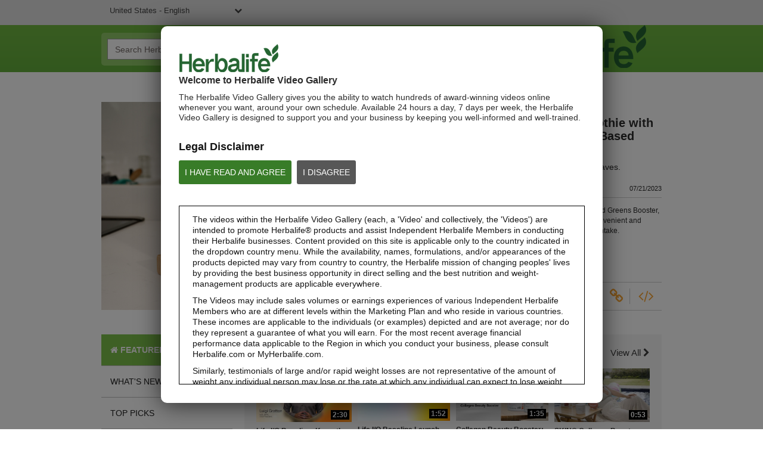

--- FILE ---
content_type: text/html; charset=UTF-8
request_url: https://video.herbalife.com/detail/video/6331625531112/apricot-mango-smoothie-with-herbalife-v-plant-based-greens-booster?autoStart=true
body_size: 33911
content:
<!DOCTYPE html>
<html lang="en-us">
  <head>
    <meta charset="utf-8">
    <meta name="viewport" content="width=device-width, initial-scale=1.0">
    <meta name="author" content="">
    <title>Herbalife Video Library</title>


<meta name="keywords" content="Herbalife herbalife products reviews distributor herbalife international shake price herbalife videos video United States">

<meta http-equiv="x-ua-compatible" content="IE=edge">


<meta property="og:url" content="https://video.herbalife.com/detail/video/6331625531112/apricot-mango-smoothie-with-herbalife-v-plant-based-greens-booster?autoStart=true">
    <meta name="description" content="The Herbalife Video Library allows you to view, share, download and email Herbalife video content or just go full-screen and enjoy quality video.">
    <meta property="og:title" content="Apricot Mango Smoothie with HERBALIFE V Plant-Based Greens Booster">
    <meta property="og:description" content="Try this plant-based recipe to take your smoothie experience to the next level.">
    <meta property="og:video" content="https://fastly-signed-us-east-1-prod.brightcovecdn.com/media/v1/pmp4/static/clear/4005328972001/0404777b-c076-4b1f-9a14-4bdb98588c18/a613deba-c246-4a4d-a912-237a3fcdf1e1/main.mp4?fastly_token=[base64]">
    <meta property="og:image" content="https://cf-images.us-east-1.prod.boltdns.net/v1/static/4005328972001/0404777b-c076-4b1f-9a14-4bdb98588c18/b981120c-c88e-467b-b32e-239d8ac23701/1280x720/match/image.jpg">
    <meta property="og:image:url" content="https://cf-images.us-east-1.prod.boltdns.net/v1/static/4005328972001/0404777b-c076-4b1f-9a14-4bdb98588c18/b981120c-c88e-467b-b32e-239d8ac23701/1280x720/match/image.jpg">
    <link rel="image_src" href="https://cf-images.us-east-1.prod.boltdns.net/v1/static/4005328972001/0404777b-c076-4b1f-9a14-4bdb98588c18/b981120c-c88e-467b-b32e-239d8ac23701/1280x720/match/image.jpg">



<meta name="twitter:card" content="player">
<meta name="twitter:site" content="@herbalife">
<meta name="twitter:creator" content="@herbalife">
<meta name="twitter:title" content="Apricot Mango Smoothie with HERBALIFE V Plant-Based Greens Booster">
<meta name="twitter:description" content="Try this plant-based recipe to take your smoothie experience to the next level.">
<meta name="twitter:image" content="https://cf-images.us-east-1.prod.boltdns.net/v1/static/4005328972001/0404777b-c076-4b1f-9a14-4bdb98588c18/b981120c-c88e-467b-b32e-239d8ac23701/1280x720/match/image.jpg">
<meta name="twitter:image:width" content="480">
<meta name="twitter:image:height" content="270">
<meta name="twitter:player" content="https://players.brightcove.net/4005328972001/1GlYIIi9Z_default/index.html?videoId=6331625531112">
<meta name="twitter:player:width" content="480">
<meta name="twitter:player:height" content="270">
<meta name="twitter:player:stream" content="https://fastly-signed-us-east-1-prod.brightcovecdn.com/media/v1/pmp4/static/clear/4005328972001/0404777b-c076-4b1f-9a14-4bdb98588c18/a613deba-c246-4a4d-a912-237a3fcdf1e1/main.mp4?fastly_token=[base64]">
<meta name="twitter:player:stream:content_type" content="video/mp4; codecs=&quot;avc1.42E01E1, mp4a.40.2&quot;">



      <link href="/stylesheet/herbalife/herbalife" rel="stylesheet">

    
    
    


    <script>
        var herbalifeDetectIE9 = false;
    </script>
    <!--[if IE 9 ]>
      <script>
        herbalifeDetectIE9 = true;
      </script>
    <![endif]-->

    <script>
      var isHomePage = false;
      // set to true only on index.hbs
    </script>
  </head>

  <body>
    
    
      <nav class="navbar navbar-default navbar-static-top" role="navigation">
    <div class="language-dropdown-container">
      <div class="container">
        <select id="site_selection" class="site_selection">
          <option value="//video.herbalife.com/" selected="selected">United States - English</option>
          <optgroup label="----------"></optgroup>
          <option value="http://es.video.herbalife.com">United States – Español</option>
          <option value="//video.herbalife.com.au/">Australia &amp; New Zealand – English</option>
          <option value="//video.herbalife.com.br/">Brazil - Português</option>
          <option value="//video.herbalife.bg/">Bulgaria - български</option>
          <option value="//video.herbalife.com.kh/">Cambodia - ភាសាខ្មែរ</option>
          <option value="//en.video.herbalife.ca/">Canada – English</option>
          <option value="//fr.video.herbalife.ca/">Canada - Français</option>
          <option value="//video.samcam.herbalife.com/">Centro y Sudamérica – Español</option>
          <option value="//video.herbalife.cz/">Czech Republic - Česky</option>
          <option value="//video.herbalifefrance.fr/">France - Français</option>
          <option value="//video.herbalife.de/">Germany - Deutsch</option>
          <option value="//video.herbalife.gr/">Greece - Ελληνικά</option>
          <option value="//video.herbalife.com.hk/">Hong Kong - 粵語</option>
          <option value="http://en.video.herbalife.co.in/">India - English</option>
          <option value="//video.herbalife.co.in/">Indian (Hindi) - भारतीय (हिंदी)</option>
          <option value="//video.herbalife.co.id/">Indonesia (Bahasa) - Indonesia</option>
          <option value="//video.herbalife.co.il/">Israel - עברית</option>
          <option value="//video.herbalife.it/">Italy - Italiano</option>
          <option value="//video.herbalife.co.jp/">Japan - 日本語</option>
          <option value="//video.herbalife.co.kr/">Korea (South) - 한국어</option>
          <option value="//video.herbalife.com.my/">Malaysia – English / Bahasa / 中文</option>
          <option value="//video.herbalife.com.mx/">Mexico – Español</option>
          <option value="//video.herbalife.mn/">Mongolia - Монгол</option>
          <option value="//video.herbalife.com.ph/">Philippines – English</option>
          <option value="//video.herbalife.pl/">Poland - Polski</option>
          <option value="//video.herbalife.ro/">Romania - Română</option>
          <option value="//video.herbalife.ru/">Russian Federation  - Русский</option>
          <option value="//video.herbalife.com.sg/">Singapore - English</option>
          <option value="//video.skherbalife.sk/">Slovak Republic - Slovenský</option>
          <option value="//video.herbalife.es/">Spain - Español</option>
          <option value="//video.herbalife.com.tw/">Taiwan - 中文</option>
          <option value="//video.herbalife.co.th/">Thailand - ไทย</option>
          <option value="//video.herbalife.com.tr/">Turkey - Türkçe</option>
          <option value="//video.herbalife-vietnam.com/">Vietnam - Tiếng Việt</option>
          <option value="//video.herbalife.co.uk/">United Kingdom - English</option>
        </select>
        <div class="login-state">
            <span class="login-state__message">You&#x27;re logged in.</span>
            <button class="login-state__logout-button" id="hl-logout-button">Logout</button>
        </div>
      </div>
    </div>
    <div class="navbar-sub-divider"></div>
    <div class="container">
      <div class="navbar-inner">
        <div class="navbar-header">
          <button type="button" class="navbar-toggle" data-toggle="collapse" data-target=".navbar-ex1-collapse">
            <span class="sr-only">Toggle navigation</span>
            <span class="icon-bar"></span>
            <span class="icon-bar"></span>
            <span class="icon-bar"></span>
          </button>
        </div>
        <div class="search-container">
          <form id="bc-video-search-form"
            
            class="form-search video-browser-search">
            <div class="control-group">
              <div class="input-group">
                <input id="bc-video-search-form-value" type="text" name="q" class="form-control" placeholder="Search Herbalife Video Library" value="">
                <div class="input-group-btn">
                  <button type="submit" class="btn btn-search" title="Search Herbalife Video Library">
                    <i class="fa fa-search"></i>
                  </button>
                </div>
              </div>
            </div>
          </form>
        </div>
        <a href="/" class="navbar-brand">
        <div class="content-editable" data-id="logo-header" data-editor="image" data-append-pencil="true" data-scope="site">
              <div class="content-editable" data-id="logo-header" data-editor="image"  data-modalinfo=""  data-friendly-name="" >
    <img src="https://players.brightcove.net/4005328972001/portal_assets/ecbaf0a7-0cd5-4f1e-be1c-bf0f9b8eb7eb.HVG_Website_Logo_BrandGreen_v2_283x82_HVGhome.png" alt="" />
</div>
        </div>
        </a>
      </div>
    </div>
  </nav>

<!--DOES IT GET HERE??-->
<div class="modal-overlay">
</div>
<div class="hl-modal disclaimer">
  <div class="modal-box-outer">
    <div class="modal-box-inner">
    	<div class="disclaimer-container">
        <div class="logo">
          <div class="content-editable" data-id="logo-modal" data-editor="image" data-append-pencil="true" data-scope="site">
                <div class="content-editable" data-id="logo-modal" data-editor="image"  data-modalinfo=""  data-friendly-name="" >
    <img src="https://players.brightcove.net/4005328972001/portal_assets/302c41e8-efca-45ab-badd-5454b4cbe97c.HVG_Disclaimer_Logo_BrandGreen_v3_195x54_HVGdisclaimer.png" alt="" />
</div>
          </div>
        </div>
        <div class="top-portion">
          <h4 class="content-editable intro-title" data-id="introTitle" data-editor="text" data-scope="site" data-placeholder="Welcome to Herbalife Video Library" data-editor-html-content='true'>
            Welcome to Herbalife Video Gallery
          </h4>
          <p class="content-editable disc-intro-copy" data-id="discIntroCopy" data-editor="text" data-scope="site" data-placeholder="The Herbalife Video Library gives you the ability to watch hundreds of award-winning videos online whenever you want, around your own schedule. Available 24 hours a day, 7 days per week, the Herbalife Video Library is designed to support you and your business by keeping you well-informed and well-trained." data-editor-html-content='true'>
            The Herbalife Video Gallery gives you the ability to watch hundreds of award-winning videos online whenever you want, around your own schedule. Available 24 hours a day, 7 days per week, the Herbalife Video Gallery is designed to support you and your business by keeping you well-informed and well-trained.
          </p>

          <div class="legal-disclaimer-and-buttons">
            <div class="content-editable legal-disclaimer" data-id="legalDisclaimer" data-editor="text" data-scope="site" data-placeholder="Legal Disclaimer" data-editor-html-content='true'>
              Legal Disclaimer
            </div>
            <br/>
            <a class="content-editable i-agree button" data-id="iAgree" data-editor="text" data-scope="site" data-placeholder="I HAVE READ AND AGREE" href="javascript:void(0)" data-editor-html-content='true'>I HAVE READ AND AGREE</a>

            <a class="content-editable i-disagree button" data-id="iDisagree" data-editor="text" data-scope="site" data-placeholder="I DISAGREE" href="https://www.herbalife.com/" data-editor-html-content='true'>I DISAGREE</a>

            <div class="hyperlink-viewer studio-only">
              <i class="fa fa-link"></i>
              <div class="content-editable i-disagree-link" data-id="iDisagreeLink" data-editor="text" data-scope="site" data-placeholder="http://www.herbalife.com/" data-editor-html-content='true'>
                https://www.herbalife.com/
              </div>
            </div>
          </div>
        </div>

        <div class="disclaimer-box">
          <p class="content-editable disclaimer-body-copy" data-id="disclaimerBodyCopy1" data-editor="text" data-scope="site" data-placeholder="The videos within the Herbalife Video library (each, a &#x27;Video&#x27; and collectively, the &#x27;Videos&#x27;) are intended to promote Herbalife® products and assist Independent Herbalife Members in conducting their Herbalife businesses. Content provided on this site is applicable only to the country indicated in the dropdown country menu. While the availability, names, formulations, and/or appearances of the products depicted may vary from country to country, the Herbalife mission of changing peoples&#x27; lives by providing the best business opportunity in direct selling and the best nutrition and weight-management products are applicable everywhere." data-editor-html-content='true'>
            The videos within the Herbalife Video Gallery (each, a 'Video' and collectively, the 'Videos') are intended to promote Herbalife® products and assist Independent Herbalife Members in conducting their Herbalife businesses. Content provided on this site is applicable only to the country indicated in the dropdown country menu. While the availability, names, formulations, and/or appearances of the products depicted may vary from country to country, the Herbalife mission of changing peoples' lives by providing the best business opportunity in direct selling and the best nutrition and weight-management products are applicable everywhere. 
          </p>
          <p class="content-editable disclaimer-body-copy" data-id="disclaimerBodyCopy2" data-editor="text" data-scope="site" data-placeholder="The Videos may include sales volumes or earnings experiences of various Independent Herbalife Members who are at different levels within the Marketing Plan and who reside in various countries. These incomes are applicable to the individuals (or examples) depicted and are not average; nor do they represent a guarantee of what you will earn. For the most recent average financial performance data applicable to the Region in which you conduct your business, please consult Herbalife.com or MyHerbalife.com." data-editor-html-content='true'>
            The Videos may include sales volumes or earnings experiences of various Independent Herbalife Members who are at different levels within the Marketing Plan and who reside in various countries.  These incomes are applicable to the individuals (or examples) depicted and are not average; nor do they represent a guarantee of what you will earn. For the most recent average financial performance data applicable to the Region in which you conduct your business, please consult Herbalife.com or MyHerbalife.com. 
          </p>
          <p class="content-editable disclaimer-body-copy" data-id="disclaimerBodyCopy3" data-editor="text" data-scope="site" data-placeholder="Similarly, testimonials of large and/or rapid weight losses are not representative of the amount of weight any individual person may lose or the rate at which any individual can expect to lose weight. An individual&#x27;s weight loss will depend on that individual&#x27;s own unique metabolism, eating habits and diet, starting weight, and exercise regimen. Consumers who use Formula 1 twice per day as part of a healthy lifestyle can generally expect to lose around 0.5 to 1 pound per week. Participants in a 12-week single-blind study used Formula 1 twice per day (once as a meal and once as a snack) with a reduced calorie diet and a goal of 30 minutes of exercise per day. Participants followed either a high protein diet or a standard protein diet. Participants in both groups lost about 8.5 pounds. For information regarding weight-loss claims within the Region in which you conduct your business, please consult your Career Book or MyHerbalife.com." data-editor-html-content='true'>
            Similarly, testimonials of large and/or rapid weight losses are not representative of the amount of weight any individual person may lose or the rate at which any individual can expect to lose weight. An individual's weight loss will depend on that individual's own unique metabolism, eating habits and diet, starting weight, and exercise regimen. For information regarding weight-loss claims within the Region in which you conduct your business, please consult your Career Book or MyHerbalife.com. 
          </p>
          <p class="content-editable disclaimer-body-copy" data-id="disclaimerBodyCopy4" data-editor="text" data-scope="site" data-placeholder="Everyone should consult his or her own physician before beginning any weight loss program. Herbalife® products can support weight loss and weight control only as part of a controlled diet. Although certain Herbalife® products may be suitable to replace part of a daily diet, they should not be used as a replacement for a person&#x27;s entire diet and should be supplemented by at least one adequate meal on a daily basis." data-editor-html-content='true'>
            Everyone should consult his or her own physician before beginning any weight loss program. Herbalife® products can support weight loss and weight control only as part of a controlled diet. Although certain Herbalife® products may be suitable to replace part of a daily diet, they should not be used as a replacement for a person's entire diet and should be supplemented by at least one adequate meal on a daily basis.
          </p>
          <p class="content-editable disclaimer-body-copy" data-id="disclaimerBodyCopy5" data-editor="text" data-scope="site" data-placeholder="The Videos are only available from and through the Herbalife Video Library, which is owned and operated by Herbalife International of America, Inc. You may view the Videos, and if the Videos are available for download, you may also reproduce and distribute the Videos in their entirety for the sole purpose of promoting your Herbalife business or Herbalife® products. However, you may not sell or seek monetary gain in the course of copying and distributing the Videos. Any use of the images, sounds, descriptions or accounts contained in the Videos without the express written consent of Herbalife International of America, Inc. is strictly prohibited. Herbalife may require you to cease your use of the Videos at any time." data-editor-html-content='true'>
            The Videos are only available from and through the Herbalife Video Gallery, which is owned and operated by Herbalife International of America, Inc. You may view the Videos, and if the Videos are available for download, you may also reproduce and distribute the Videos in their entirety for the sole purpose of promoting your Herbalife business or Herbalife® products. However, you may not sell or seek monetary gain in the course of copying and distributing the Videos. Any use of the images, sounds, descriptions or accounts contained in the Videos without the express written consent of Herbalife International of America, Inc. is strictly prohibited. Herbalife may require you to cease your use of the Videos at any time. 
          </p>
        </div>
      </div>
    </div>
  </div>
</div>

<div class="hl-modal login">
  <div class="modal-box-outer">
    <div class="modal-box-inner">
      <div class="close-modal" id="hl-close-modal">
        <i class="fa fa-times"></i> 
      </div>
      <div class="login-container">
        <div class="logo">
          <div class="content-editable" data-id="logo-modal" data-editor="image" data-append-pencil="true" data-scope="site">
                <div class="content-editable" data-id="logo-modal" data-editor="image"  data-modalinfo=""  data-friendly-name="" >
    <img src="https://players.brightcove.net/4005328972001/portal_assets/302c41e8-efca-45ab-badd-5454b4cbe97c.HVG_Disclaimer_Logo_BrandGreen_v3_195x54_HVGdisclaimer.png" alt="" />
</div>
          </div>
        </div>
        <h4 id="hlf-login-modal-copy" class="content-editable login-copy" data-id="loginCopy" data-editor="text" data-scope="site" data-placeholder="You need to be a __membertype__ to view this video. Please sign in to watch it" data-editor-html-content='true'>
        </h4>
        <div class="continue-signin" id="hl-login-button">
          <a href="#">Continue to sign in</a>
        </div>
        <div class="no-member-id-container">
          <a href="javascript:void(0)" id="hl-login-continue-browse" class="content-editable continue-browsing-copy" data-id="continueBrowsingCopy" data-editor="text" data-scope="site" data-placeholder="Or continue browsing" data-editor-html-content='true'>Or continue browsing</a>
        </div>
      </div>
    </div>
  </div>
</div>

<div class="hl-modal cookiePolicy">
  <div class="modal-box-outer">
    <div class="modal-box-inner">
      <div class="cookiePolicy-container">
  <nav class="navbar navbar-default navbar-static-top" role="navigation">
    <div class="language-dropdown-container">
      <div class="container">
        <select id="site_selection_cookie" class="site_selection_cookie">
          <option value="//video.herbalife.com/" selected="selected">United States - English</option>
          <optgroup label="----------"></optgroup>
          <option value="http://es.video.herbalife.com">United States – Español</option>
          <option value="//video.herbalife.com.au/">Australia &amp; New Zealand – English</option>
          <option value="//video.herbalife.com.br/">Brazil - Português</option>
          <option value="//video.herbalife.bg/">Bulgaria - български</option>
          <option value="//video.herbalife.com.kh/">Cambodia - ភាសាខ្មែរ</option>
          <option value="//en.video.herbalife.ca/">Canada – English</option>
          <option value="//fr.video.herbalife.ca/">Canada - Français</option>
          <option value="//video.samcam.herbalife.com/">Centro y Sudamérica – Español</option>
          <option value="//video.herbalife.cz/">Czech Republic - Česky</option>
          <option value="//video.herbalifefrance.fr/">France - Français</option>
          <option value="//video.herbalife.de/">Germany - Deutsch</option>
          <option value="//video.herbalife.gr/">Greece - Ελληνικά</option>
          <option value="//video.herbalife.com.hk/">Hong Kong - 粵語</option>
          <option value="http://en.video.herbalife.co.in/">India - English</option>
          <option value="//video.herbalife.co.in/">Indian (Hindi) - भारतीय (हिंदी)</option>
          <option value="//video.herbalife.co.id/">Indonesia (Bahasa) - Indonesia</option>
          <option value="//video.herbalife.co.il/">Israel - עברית</option>
          <option value="//video.herbalife.it/">Italy - Italiano</option>
          <option value="//video.herbalife.co.jp/">Japan - 日本語</option>
          <option value="//video.herbalife.co.kr/">Korea (South) - 한국어</option>
          <option value="//video.herbalife.com.my/">Malaysia – English / Bahasa / 中文</option>
          <option value="//video.herbalife.com.mx/">Mexico – Español</option>
          <option value="//video.herbalife.mn/">Mongolia - Монгол</option>
          <option value="//video.herbalife.com.ph/">Philippines – English</option>
          <option value="//video.herbalife.pl/">Poland - Polski</option>
          <option value="//video.herbalife.ro/">Romania - Română</option>
          <option value="//video.herbalife.ru/">Russian Federation  - Русский</option>
          <option value="//video.herbalife.com.sg/">Singapore - English</option>
          <option value="//video.skherbalife.sk/">Slovak Republic - Slovenský</option>
          <option value="//video.herbalife.es/">Spain - Español</option>
          <option value="//video.herbalife.com.tw/">Taiwan - 中文</option>
          <option value="//video.herbalife.co.th/">Thailand - ไทย</option>
          <option value="//video.herbalife.com.tr/">Turkey - Türkçe</option>
          <option value="//video.herbalife-vietnam.com/">Vietnam - Tiếng Việt</option>
          <option value="//video.herbalife.co.uk/">United Kingdom - English</option>
        </select>
        <div class="login-state">
            <span class="login-state__message">You&#x27;re logged in.</span>
            <button class="login-state__logout-button" id="hl-logout-button">Logout</button>
        </div>
      </div>
    </div>
    <div class="navbar-sub-divider"></div>
    <div class="container">
      <div class="navbar-inner">
        <div class="navbar-header">
          <button type="button" class="navbar-toggle" data-toggle="collapse" data-target=".navbar-ex1-collapse">
            <span class="sr-only">Toggle navigation</span>
            <span class="icon-bar"></span>
            <span class="icon-bar"></span>
            <span class="icon-bar"></span>
          </button>
        </div>
        <div class="search-container">
          <form id="bc-video-search-form"
            
            class="form-search video-browser-search">
            <div class="control-group">
              <div class="input-group">
                <input id="bc-video-search-form-value" type="text" name="q" class="form-control" placeholder="Search Herbalife Video Library" value="">
                <div class="input-group-btn">
                  <button type="submit" class="btn btn-search" title="Search Herbalife Video Library">
                    <i class="fa fa-search"></i>
                  </button>
                </div>
              </div>
            </div>
          </form>
        </div>
        <a href="/" class="navbar-brand">
        <div class="content-editable" data-id="logo-header" data-editor="image" data-append-pencil="true" data-scope="site">
              <div class="content-editable" data-id="logo-header" data-editor="image"  data-modalinfo=""  data-friendly-name="" >
    <img src="https://players.brightcove.net/4005328972001/portal_assets/ecbaf0a7-0cd5-4f1e-be1c-bf0f9b8eb7eb.HVG_Website_Logo_BrandGreen_v2_283x82_HVGhome.png" alt="" />
</div>
        </div>
        </a>
      </div>
    </div>
  </nav>
       <div class="top-portion">
          <h3 class="content-editable cookie-policy-title" data-id="cookiePolicyTitle" data-editor="text" data-scope="site" data-placeholder="Cookie Policy" data-editor-html-content='true'>
            Cookie Policy
          </h3>
          <h1 class="content-editable cookie-policy-what-title" data-id="cookiePolicyWhatTitle" data-editor="text" data-scope="site" data-placeholder="What are cookies ?" data-editor-html-content='true'>
            What are cookies ?
          </h1>
          <p class="content-editable cookie-what-content-p1" data-id="cookiePolicyWhatContentP1" data-editor="text" data-scope="site" data-placeholder="Cookies, pixels, and other tracking technologies (collectively, &quot;cookies&quot;) are a text-only string of data that a website transfers to the browser cookie file located on your computer&#x27;s hard drive and that allows the site to recognize who you are. Cookies can help a site adapt content so that it meets your main interests faster. Some cookies allow us to recreate and replay user sessions on our Sites. Almost all large sites use cookies." data-editor-html-content='true'>
            Cookies, pixels, and other tracking technologies (collectively, "cookies") are a text-only string of data that a website transfers to the browser cookie file located on your computer's hard drive and that allows the site to recognize who you are. Cookies can help a site adapt content so that it meets your main interests faster. Some cookies allow us to recreate and replay user sessions on our Sites. Almost all large sites use cookies.
          </p>
          <p class="content-editable cookie-what-content-p2" data-id="cookiePolicyWhatContentP2" data-editor="text" data-scope="site" data-placeholder="Usually a cookie contains the name of the domain it comes from, the &quot;duration&quot; of the cookie, and a value, almost always a unique number generated randomly." data-editor-html-content='true'>
            Usually a cookie contains the name of the domain it comes from, the "duration" of the cookie, and a value, almost always a unique number generated randomly.
          </p>          
          <h1 class="content-editable cookie-policy-why-title" data-id="cookiePolicyWhyTitle" data-editor="text" data-scope="site" data-placeholder="Why do we use cookies ?" data-editor-html-content='true'>
            Why do we use cookies ?
          </h1>
          <p class="content-editable cookie-why-content" data-id="cookiePolicyWhyContent" data-editor="text" data-scope="site" data-placeholder="Herbalife uses cookies to collect statistical information, measure the site’s performance, remember your preferences, personalize our advertising content (including profiling), and allow interaction with social networks.  Third parties may also use cookies through the Sites, to facilitate the achievement of the purposes listed above or for their own purposes, as specified in the chart. The types of cookies we use include:" data-editor-html-content='true'>
            Herbalife uses cookies to collect statistical information, measure the site’s performance, remember your preferences, personalize our advertising content (including profiling), and allow interaction with social networks.  Third parties may also use cookies through the Sites, to facilitate the achievement of the purposes listed above or for their own purposes, as specified in the chart. The types of cookies we use include:
          </p>
        
        <div id="ot-sdk-cookie-policy">
        </div>
          <h1 class="content-editable cookie-policy-disable-title" data-id="cookiePolicyDisableTitle" data-editor="text" data-scope="site" data-placeholder="How do I disable and enable cookies?" data-editor-html-content='true'>
            How do I disable and enable cookies?
          </h1>
          <p class="content-editable cookie-disable-content-p1" data-id="cookiePolicyDisableContentP1" data-editor="text" data-scope="site" data-placeholder="We have published a cookie preference center that will allow you to accept or decline cookies on our Sites.  You can access our cookie preference center by visiting our" data-editor-html-content='true'>
            We have published a cookie preference center that will allow you to accept or decline cookies on our Sites.  You can access our cookie preference center by visiting our
          </p>
          <a target="_self" class="ot-sdk-show-settings" style="cursor: pointer;">Cookie Settings</a>
          <div class="cookie-disable-p-with-link">
          <p class="content-editable cookie-disable-content-p2" data-id="cookiePolicyDisableContentP2" data-editor="text" data-scope="site" data-placeholder="Further information is available on : " data-editor-html-content='true'>
            Further information is available on : 
          </p>
            <a href="" target="_blank">
                <span class="content-editable cookie-disble-content-link" data-id="cookiePolicyDisableContentLink" data-editor="text" data-scope="site" data-placeholder="https://www.youronlinechoices.eu/uk/" data-editor-html-content='true'>  https://www.youronlinechoices.eu/uk/  </span>
            </a>

            <div class="hyperlink-viewer-cookies studio-only">
              <i class="fa fa-link"></i>
               <div class="content-editable cookie-disable-content-link" data-id="cookiePolicyDisableContentLink" data-editor="text" data-scope="site" data-placeholder="https://www.youronlinechoices.eu/uk/" data-editor-html-content='true'>
                  https://www.youronlinechoices.eu/uk/
               </div>
            </div>  
          </div>



          <p class="content-editable cookie-disable-content-p3" data-id="cookiePolicyDisableContentP3" data-editor="text" data-scope="site" data-placeholder="In addition, you have the ability to accept or decline cookies by modifying the settings in your browser. However, you may not be able to use all the interactive features of our site if certain cookies are disabled. Should you wish to be alerted before a cookie is accepted on your hard disk, follow the instructions below: " data-editor-html-content='true'>
            In addition, you have the ability to accept or decline cookies by modifying the settings in your browser. However, you may not be able to use all the interactive features of our site if certain cookies are disabled. Should you wish to be alerted before a cookie is accepted on your hard disk, follow the instructions below: 
          </p>
          <ul class="disable-ccokies-links">
            <li>
              <a href="https://support.microsoft.com/en-us/topic/how-to-delete-cookie-files-in-internet-explorer-bca9446f-d873-78de-77ba-d42645fa52fc" target="_blank">
                <span class="content-editable cookie-disable-content-link1" data-id="cookiePolicyDisableContentLink1" data-editor="text" data-scope="site" data-placeholder="Cookie settings in Internet Explorer" data-editor-html-content='true'>  Cookie settings in Internet Explorer  </span>
              </a>

              <div class="hyperlink-viewer-cookies studio-only cookie-editor">
                <i class="fa fa-link"></i>
                <div class="content-editable cookie-disable-content-link1-url" data-id="cookiePolicyDisableContentLink1URL" data-editor="text" data-scope="site" data-placeholder="https://support.microsoft.com/en-us/topic/how-to-delete-cookie-files-in-internet-explorer-bca9446f-d873-78de-77ba-d42645fa52fc" data-editor-html-content='true'>
                    https://support.microsoft.com/en-us/topic/how-to-delete-cookie-files-in-internet-explorer-bca9446f-d873-78de-77ba-d42645fa52fc
                </div>
              </div>
            </li>
            <li>
              
              <a href="https://support.mozilla.org/en-US/products/firefox/protect-your-privacy/cookies" target="_blank">
                <span class="content-editable cookie-disable-content-link2" data-id="cookiePolicyDisableContentLink2" data-editor="text" data-scope="site" data-placeholder="Cookie settings in Firefox" data-editor-html-content='true'>  Cookie settings in Firefox  </span>
              </a>

              <div class="hyperlink-viewer-cookies studio-only cookie-editor">
                <i class="fa fa-link"></i>
                <div class="content-editable cookie-disable-content-link2-url" data-id="cookiePolicyDisableContentLink2URL" data-editor="text" data-scope="site" data-placeholder="https://support.mozilla.org/en-US/products/firefox/protect-your-privacy/cookies" data-editor-html-content='true'>
                    https://support.mozilla.org/en-US/products/firefox/protect-your-privacy/cookies
                </div>
              </div>                          
            </li>
            <li>

              <a href="https://support.google.com/chrome/answer/95647?hl=en&co=GENIE.Platform%3DDesktop" target="_blank">
                <span class="content-editable cookie-disable-content-link3" data-id="cookiePolicyDisableContentLink3" data-editor="text" data-scope="site" data-placeholder="Cookie settings in Chrome" data-editor-html-content='true'>  Cookie settings in Chrome  </span>
              </a>

              <div class="hyperlink-viewer-cookies studio-only cookie-editor">
                <i class="fa fa-link"></i>
                <div class="content-editable cookie-disable-content-link3-url" data-id="cookiePolicyDisableContentLink3URL" data-editor="text" data-scope="site" data-placeholder="https://support.google.com/chrome/answer/95647?hl=en&amp;co=GENIE.Platform%3DDesktop" data-editor-html-content='true'>
                    https://support.google.com/chrome/answer/95647?hl=en&co=GENIE.Platform%3DDesktop
                </div>
              </div>                         
            </li>
            <li>

              <a href="https://support.apple.com/guide/safari/manage-cookies-sfri11471/mac" target="_blank">
                <span class="content-editable cookie-disable-content-link4" data-id="cookiePolicyDisableContentLink4" data-editor="text" data-scope="site" data-placeholder="Cookie settings in web Safari and iOS" data-editor-html-content='true'>  Cookie settings in web Safari and iOS  </span>
              </a>

              <div class="hyperlink-viewer-cookies studio-only cookie-editor">
                <i class="fa fa-link"></i>
                <div class="content-editable cookie-disable-content-link4-url" data-id="cookiePolicyDisableContentLink4URL" data-editor="text" data-scope="site" data-placeholder="https://support.apple.com/guide/safari/manage-cookies-sfri11471/mac" data-editor-html-content='true'>
                    https://support.apple.com/guide/safari/manage-cookies-sfri11471/mac
                </div>
              </div>                          
            </li>                                    
          </ul>                      
          <h1 class="content-editable cookie-policy-delete-title" data-id="cookiePolicyDeleteTitle" data-editor="text" data-scope="site" data-placeholder="Deleting cookies" data-editor-html-content='true'>
            Deleting cookies
          </h1>
          <p class="content-editable cookie-delete-content-p1" data-id="cookiePolicyDeleteContentP1" data-editor="text" data-scope="site" data-placeholder="You can easily delete any cookies that have been installed in the cookie folder of your browser. For example, if you are using Microsoft Windows Explorer:" data-editor-html-content='true'>
            You can easily delete any cookies that have been installed in the cookie folder of your browser. For example, if you are using Microsoft Windows Explorer:
          </p>
          <p class="content-editable cookie-delete-content-p2" data-id="cookiePolicyDeleteContentP2" data-editor="text" data-scope="site" data-placeholder="Open &#x27;Windows Explorer&#x27;" data-editor-html-content='true'>
            Open 'Windows Explorer'
          </p>
          <p class="content-editable cookie-delete-content-p3" data-id="cookiePolicyDeleteContentP3" data-editor="text" data-scope="site" data-placeholder="Click on the &#x27;Search&#x27; button on the tool bar" data-editor-html-content='true'>
            Click on the 'Search' button on the tool bar
          </p>
          <p class="content-editable cookie-delete-content-p4" data-id="cookiePolicyDeleteContentP4" data-editor="text" data-scope="site" data-placeholder="Type &quot;cookie&quot; into the search box for &#x27;Folders and Files&#x27;" data-editor-html-content='true'>
            Type "cookie" into the search box for 'Folders and Files'
          </p>
          <p class="content-editable cookie-delete-content-p5" data-id="cookiePolicyDeleteContentP5" data-editor="text" data-scope="site" data-placeholder="Select &#x27;My Computer&#x27; in the &#x27;Look In&#x27; box" data-editor-html-content='true'>
            Select 'My Computer' in the 'Look In' box
          </p>
          <p class="content-editable cookie-delete-content-p6" data-id="cookiePolicyDeleteContentP6" data-editor="text" data-scope="site" data-placeholder="Click &#x27;Search Now&#x27;" data-editor-html-content='true'>
            Click 'Search Now'
          </p>
          <p class="content-editable cookie-delete-content-p7" data-id="cookiePolicyDeleteContentP7" data-editor="text" data-scope="site" data-placeholder="Double click on the folders that are found" data-editor-html-content='true'>
            Double click on the folders that are found
          </p>
          <p class="content-editable cookie-delete-content-p8" data-id="cookiePolicyDeleteContentP8" data-editor="text" data-scope="site" data-placeholder="&#x27;Select&#x27; any cookie file" data-editor-html-content='true'>
            'Select' any cookie file
          </p>
          <p class="content-editable cookie-delete-content-p9" data-id="cookiePolicyDeleteContentP9" data-editor="text" data-scope="site" data-placeholder="Hit the &#x27;Delete&#x27; button on your keyboard" data-editor-html-content='true'>
            Hit the 'Delete' button on your keyboard
          </p>                             
          <p class="content-editable cookie-delete-content-p10" data-id="cookiePolicyDeleteContentP10" data-editor="text" data-scope="site" data-placeholder="If you are not using Microsoft Windows Explorer, then you should select &quot;cookies&quot; in the &quot;Help&quot; function for information on where to find your cookie folder." data-editor-html-content='true'>
            If you are not using Microsoft Windows Explorer, then you should select "cookies" in the "Help" function for information on where to find your cookie folder.
          </p>                                                             
        </div>
            <footer>
              <div class="container">
                <div class="row">
                  <div class="col-md-4 col-xs-6 col-xxs-12">
                    <h4 class="footer-brand">
                      <div class="content-editable" data-id="logo-footer" data-editor="image" data-append-pencil="true"
                        data-scope="site">
                          <div class="content-editable" data-id="logo-footer" data-editor="image"  data-modalinfo=""  data-friendly-name="" >
    <img src="https://players.brightcove.net/4005328972001/portal_assets/ae7f1b3c-45df-4473-ab27-1ce81e27f72f.Herbalife_Logo_White_RGB_V3_197x56_HVGfooter.png" alt="" />
</div>
                      </div>
                    </h4>
                  </div>
                  <div class="col-md-8 col-xs-6 col-xxs-12">
                    <ul class="footer-links">
                      <li>
                        <a href="https://www.herbalife.com/terms-of-use"
                          target="_blank">
                          <span class="content-editable footer-link-1-copy" data-id="footerLink1Copy" data-editor="text"
                            data-scope="site" data-placeholder="Terms of Use" data-editor-html-content='true'>
                            
                            Terms of Use  </span>
                        </a>
            
                        <div class="hyperlink-viewer studio-only">
                          <i class="fa fa-link"></i>
                          <div class="content-editable footer-link-1-link" data-id="footerLink1Link" data-editor="text"
                            data-scope="site" data-placeholder="http://www.herbalife.com/terms-of-use" data-editor-html-content='true'>
                            https://www.herbalife.com/terms-of-use
                          </div>
                        </div>
                      </li>
                      <li>
                        <a href="https://www.herbalife.com/privacy-policy"
                          target="_blank">
                          <span class="content-editable footer-link-2-copy" data-id="footerLink2Copy" data-editor="text"
                            data-scope="site" data-placeholder="Privacy Policy" data-editor-html-content='true'>
                            
                            Privacy Policy  </span>
                        </a>
            
                        <div class="hyperlink-viewer studio-only">
                          <i class="fa fa-link"></i>
                          <div class="content-editable footer-link-2-link" data-id="footerLink2Link" data-editor="text"
                            data-scope="site" data-placeholder="http://www.herbalife.com/privacy-policy" data-editor-html-content='true'>
                            https://www.herbalife.com/privacy-policy
                          </div>
                        </div>
                      </li>
                      <li>
                        <a href="https://support.herbalife.com/s/?language=en_US"
                          target="_blank">
                          <span class="content-editable footer-link-3-copy" data-id="footerLink3Copy" data-editor="text"
                            data-scope="site" data-placeholder="Contact Us" data-editor-html-content='true'>
                            
                            Contact Us  </span>
                        </a>
            
                        <div class="hyperlink-viewer studio-only">
                          <i class="fa fa-link"></i>
                          <div class="content-editable footer-link-3-link" data-id="footerLink3Link" data-editor="text"
                            data-scope="site" data-placeholder="http://herbalife.custhelp.com/" data-editor-html-content='true'>
                            https://support.herbalife.com/s/?language=en_US
                          </div>
                        </div>
                      </li>
                      <li>
                        <a class="cookiePolicyFooterLink" href="/cookiePolicy" target="_blank">
                          <span class="content-editable footer-link-4-copy" data-id="footerLink4Copy" data-editor="text"
                            data-scope="site" data-placeholder="Cookie Policy" data-editor-html-content='true'>
                             CCPA Supplemental Notice  </span>
                        </a>
                        <div class="hyperlink-viewer studio-only">
                          <i class="fa fa-link"></i>
                          <div class="content-editable footer-link-4-link" data-id="footerLink4Link" data-editor="text"
                            data-scope="site" data-placeholder="/cookiePolicy" data-editor-html-content='true'>
                            https://www.herbalife.com
                          </div>
                        </div>
                      </li>
                    </ul>
                  </div>
                </div>
                <div class="container-copyright">
                  <div class="row">
                    <div class="col-xs-12">
                      <span class="content-editable footer-copy" data-id="footerCopy1" data-editor="text" data-scope="site"
                        data-placeholder="&copy; 2019 Herbalife International of America, Inc."
                        data-editor-html-content='true'>© 2020 Herbalife International of America, Inc.</span> | <span class="content-editable footer-copy"
                        data-id="footerCopy2" data-editor="text" data-scope="site" data-placeholder="Herbalife is a proud member of the Direct Selling Association."
                        data-editor-html-content='true'>     </span><br />
                      <span class="content-editable footer-copy" data-id="footerCopy3" data-editor="text" data-scope="site"
                        data-placeholder="No reproduction in whole or in part without written permission. All Rights Reserved."
                        data-editor-html-content='true'>No reproduction in whole or in part without written permission. All Rights Reserved.</span><br />
                      <span class="content-editable footer-copy" data-id="footerCopy4" data-editor="text" data-scope="site"
                        data-placeholder="All trademarks and product images exhibited on this site, unless otherwise indicated, are the property of Herbalife International, Inc."
                        data-editor-html-content='true'>All trademarks and product images exhibited on this site, unless otherwise indicated, are the property of Herbalife International, Inc.</span>
                    </div>
                  </div>
                </div>
              </div>
            </footer>
      </div>
    </div>
  </div>
</div>



    <div class="page-detail">
  <div class="container">
    <div class="row">
      <div class="col-xs-12">
        <div class="partial-video partial-video-standard">
  <div class="row">
    <div class="col-xs-12">
      <div class="bc-video-wrapper" data-video-id="6331625531112" data-video-roles="public" data-private="false" data-modal-copy="">
            <div style="width:100%;height:100%;display:block" itemscope itemtype="http://schema.org/VideoObject" itemprop="video">
    <style>
      .video-and-pigeonhole-container {
        width: 100%;
        height: 100%;
        display: flex;
      }
      @media only screen and (max-width: 767px) {
        .video-and-pigeonhole-container {
          flex-direction: column;
        }
      }

      .video-with-reactions {
        width: 100%;
        height: 100%;
        position: relative;
      }

      .video-js {
        height: 100% !important;
        width: 100% !important;
      }

      .video-js .vjs-poster {
        background-color: transparent;
        background-size: 100% 100%;
        background-repeat: no-repeat;
        height: 100%;
      }

      .pigeonhole-reactions-iframe {
        width: 100%;
        max-width: 200px;
        height: 100%;
        max-height: 34px;
        display: flex;
        justify-content: flex-end;
        position: absolute;
        bottom: 156px;
        right: 1px;
        pointer-events: none;
      }
      @media only screen and (max-width: 767px) {
        .pigeonhole-reactions-iframe {
          bottom: 73px;
        }
      }

      .pigeonhole-reactions-iframe .iframe-wrap {
        max-width: 202px;
        pointer-events: auto;
      }
      @media only screen and (max-width: 767px) {
        .pigeonhole-reactions-iframe .iframe-wrap {
          height: 70px;
        }
      }

      .pigeonhole-chat {
        display: none;
      }
      .pigeonhole-chat--visible {
        display: flex;
        width: 426px;
        height: 100%;
      }
      @media only screen and (max-width: 767px) {
        .pigeonhole-chat--visible {
          width: 100%;
          height: 400px;
          flex-shrink: 0;
        }
      }

      .pigeonhole-chat--visible > iframe {
        width: 100%;
        height: 100%;
        border: 0;
        background: none;
      }
    </style>



            <video
              id="performPlayer" 
              data-video-id="6331625531112"
              data-video-source="brightcove"
              data-video-name="Apricot Mango Smoothie with HERBALIFE V Plant-Based Greens Booster"
              data-video-description="Try this plant-based recipe to take your smoothie experience to the next level."
              data-bc-experience="Herbalife Video Gallery"
              class="video-js" controls 
              autoplay
              
              
            ></video>



        <meta itemprop="name" content="Apricot Mango Smoothie with HERBALIFE V Plant-Based Greens Booster">
        <link itemprop="thumbnailURL" content="https://cf-images.us-east-1.prod.boltdns.net/v1/static/4005328972001/0404777b-c076-4b1f-9a14-4bdb98588c18/b981120c-c88e-467b-b32e-239d8ac23701/1280x720/match/image.jpg">
        <span itemprop="thumbnail" itemscope itemtype="http://schema.org/ImageObject">
          <link itemprop="url" href="https://cf-images.us-east-1.prod.boltdns.net/v1/static/4005328972001/0404777b-c076-4b1f-9a14-4bdb98588c18/b981120c-c88e-467b-b32e-239d8ac23701/1280x720/match/image.jpg">
        </span>

        <link itemprop="embedURL" content="https://players.brightcove.net/4005328972001/1GlYIIi9Z_default/index.html?videoId=6331625531112">
        <meta itemprop="duration" content="PT33.109S">
        <meta itemprop="description" content="Try this plant-based recipe to take your smoothie experience to the next level.">
        <meta itemprop="uploadDate" content="2023-07-21T16:40:44.209Z">


  </div>


      </div>

      <div class="bc-video-info-wrapper">
          <div class="top-segment">
              <span class="bc-label bc-label-category">WHAT&#x27;S NEW</span>

            <h1 class="video-name">Apricot Mango Smoothie with HERBALIFE V Plant-Based Greens Booster</h1>
            <h2 class="video-sub-title">Give your body the greens it craves.</h2>
            <div class="time-and-date">
                <span class="running-time">Running Time: 0:33</span>
              <span class="published-date">07/21/2023</span>
            </div>
            <hr>
          </div>
          <div class="video-description">Thanks to HERBALIFE V Plant-Based Greens Booster, this Apricot Mango Smoothie is a convenient and delicious way to boost your greens intake.</div>
          <div id="share-container" class="content-editable share site-en-us" data-id="share" data-scope="site" data-editor="share">
  <h5>Share:</h5>

  <ul class="list list-inline">
    <li>
        <a href="https://www.facebook.com/dialog/share?app_id=870555336312529&amp;display=popup&amp;href=https%3A%2F%2Fvideo.herbalife.com%2Fdetail%2Fvideo%2F6331625531112%2Fapricot-mango-smoothie-with-herbalife-v-plant-based-greens-booster%3FautoStart%3Dtrue&amp;caption=From%20Herbalife%20Video%20Gallery&amp;name=Apricot%20Mango%20Smoothie%20with%20HERBALIFE%20V%20Plant-Based%20Greens%20Booster&amp;picture=https%3A%2F%2Fcf-images.us-east-1.prod.boltdns.net%2Fv1%2Fstatic%2F4005328972001%2F0404777b-c076-4b1f-9a14-4bdb98588c18%2Fb981120c-c88e-467b-b32e-239d8ac23701%2F1280x720%2Fmatch%2Fimage.jpg&amp;redirect_uri=https%3A%2F%2Fredirect.bcvp0rtal.com%2Ffb%2F831075%3Fredirect%3Dhttps%253A%252F%252Fvideo.herbalife.com&amp;description=Try%20this%20plant-based%20recipe%20to%20take%20your%20smoothie%20experience%20to%20the%20next%20level." target="_blank" rel="nofollow" data-media="facebook" onclick="trackEvent('event29')" title="Facebook">
          <i class="fa-brands fa-facebook-f"></i>
        </a>
    </li>

    <li>
        <a href="https://twitter.com/intent/tweet?text=Check%20out%20this%20site!%20https%3A%2F%2Fvideo.herbalife.com%2Fdetail%2Fvideo%2F6331625531112%2Fapricot-mango-smoothie-with-herbalife-v-plant-based-greens-booster%3FautoStart%3Dtrue&amp;via=herbalife&amp;related=herbalife" target="_blank" rel="nofollow" data-media="twitter" onclick="trackEvent('event30')" title="X">
          <i class="fa-brands fa-x-twitter"></i>
        </a>
    </li>


    <li>
        <a href="mailto:?subject=Apricot%20Mango%20Smoothie%20with%20HERBALIFE%20V%20Plant-Based%20Greens%20Booster&amp;body=Try%20this%20plant-based%20recipe%20to%20take%20your%20smoothie%20experience%20to%20the%20next%20level.%0A%0Ahttps%3A%2F%2Fvideo.herbalife.com%2Fdetail%2Fvideo%2F6331625531112%2Fapricot-mango-smoothie-with-herbalife-v-plant-based-greens-booster%3FautoStart%3Dtrue" rel="nofollow" data-media="email" onclick="trackEvent('event22')" title="Email">
          <i class="fa fa-envelope"></i>
        </a>
    </li>

    <li class="download" id="download-popover">
        <a class="share download"
           role="button"
           tabindex="0"
           rel="nofollow"
           data-media="download"
           data-toggle="popover"
           title="Download Video"
           data-content="<ul><li> <a href='https://download.gallery.brightcove.com/api/gallery/account/4005328972001/site/site-831075/video/6331625531112/download?rendition=high' download='apricot-mango-smoothie-with-herbalife-v-plant-based-greens-booster' onclick='trackEvent(&quot;event23&quot;);return true;'> <span>High</span> <i class='fa fa-arrow-circle-down'></i> </a> </li> </ul>"
          >
            <i class="fa fa-cloud-download" title="Download Video"></i>
        </a>
    </li>

      <li class="link" id="link-popover">
          <a class="share link"
             onclick="trackEvent('event28')"
             role="button"
             tabindex="0"
             rel="nofollow"
             data-media="link"
             data-toggle="popover"
             title="Get Link">
            <i class="fa fa-link" title="Get Link"></i>
          </a>
      </li>

      <li class="code" id="embed-popover">
          <a class="share code"
             onclick="trackEvent('event27')"
             role="button"
             tabindex="0"
             rel="nofollow"
             data-media="code"
             data-toggle="popover"
             data-embed-code="<video data-account='4005328972001' data-player='ed69c5b5-da54-40ba-854d-36f5104dca4b' data-embed='default' data-video-id='6331625531112' class='video-js' controls></video><script src='//players.brightcove.net/4005328972001/ed69c5b5-da54-40ba-854d-36f5104dca4b_default/index.min.js'></script>"
             title="Embed Code">
            <i class="fa fa-code icon-code icon-code-light" title="Embed Code"></i>
          </a>
      </li>
  </ul>
</div>

      </div>
    </div>
  </div>
</div>


      </div>
    </div>
  </div>

  <div class="content-editable" data-id="categories" data-scope="site" data-editor="categories">
      <div class="bc-video-browser">
        <div class="container">
          <div class="row">
            <div class="bc-video-browser-inner hl-home">
              <div id="bc-category-list" class="col-sm-3">
                <ul class="category-list">
  <li class="browse-channels active">
    <a href="#browse-channels">
      <i class="fa fa-home"></i> Featured
    </a>
  </li>
    <li class="
      
        
      ">
      <a href="#category/videos/what-s-new">
        <div class="row">
          <div class="col-xs-10" title="WHAT&#x27;S NEW">
            WHAT&#x27;S NEW
          </div>
          <div class="col-xs-2">
          </div>
        </div>
      </a>

      <ul class="sub-category-list hide">
      </ul>
    </li>
    <li class="
      
        
      ">
      <a href="#category/videos/top-picks">
        <div class="row">
          <div class="col-xs-10" title="TOP PICKS">
            TOP PICKS
          </div>
          <div class="col-xs-2">
          </div>
        </div>
      </a>

      <ul class="sub-category-list hide">
      </ul>
    </li>
    <li class="
      
        
      ">
      <a href="#category/videos/most-viewed">
        <div class="row">
          <div class="col-xs-10" title="MOST VIEWED">
            MOST VIEWED
          </div>
          <div class="col-xs-2">
          </div>
        </div>
      </a>

      <ul class="sub-category-list hide">
      </ul>
    </li>
      <li class="channels-label">
        Browse Channels
      </li>
    <li class="
      
        
      ">
      <a href="#category/videos/products">
        <div class="row">
          <div class="col-xs-10" title="PRODUCTS">
            PRODUCTS
          </div>
          <div class="col-xs-2">
          </div>
        </div>
      </a>

      <ul class="sub-category-list hide">
      </ul>
    </li>
    <li class="
      parent-category
        
      ">
      <a href="#category/videos/brand-sponsorships">
        <div class="row">
          <div class="col-xs-10" title="BRAND &amp; SPONSORSHIPS">
            BRAND &amp; SPONSORSHIPS
          </div>
          <div class="col-xs-2">
              <i onclick="event.preventDefault(); $(this).parent().parent().parent().parent().find('.sub-category-list').toggleClass('show hide'); $(this).toggleClass('fa-angle-up fa-angle-down'); $(this).parent().parent().parent().parent().toggleClass('outline');" class="pull-right fa fa-angle-down"></i>
          </div>
        </div>
      </a>

      <ul class="sub-category-list hide">
          <li class="">
            <a href="#category/videos/herbalife24" title="Herbalife24">
              <div class="row">
                <div class="col-xs-10">
                  Herbalife24
                </div>
                <div class="col-xs-2">
                  
                </div>
              </div>
            </a>
          </li>
          <li class="">
            <a href="#category/videos/athlete-profiles" title="Athlete Profiles">
              <div class="row">
                <div class="col-xs-10">
                  Athlete Profiles
                </div>
                <div class="col-xs-2">
                  
                </div>
              </div>
            </a>
          </li>
      </ul>
    </li>
    <li class="
      parent-category
        
      ">
      <a href="#category/videos/nutrition-science">
        <div class="row">
          <div class="col-xs-10" title="NUTRITION &amp; SCIENCE">
            NUTRITION &amp; SCIENCE
          </div>
          <div class="col-xs-2">
              <i onclick="event.preventDefault(); $(this).parent().parent().parent().parent().find('.sub-category-list').toggleClass('show hide'); $(this).toggleClass('fa-angle-up fa-angle-down'); $(this).parent().parent().parent().parent().toggleClass('outline');" class="pull-right fa fa-angle-down"></i>
          </div>
        </div>
      </a>

      <ul class="sub-category-list hide">
          <li class="">
            <a href="#category/videos/science" title="Science">
              <div class="row">
                <div class="col-xs-10">
                  Science
                </div>
                <div class="col-xs-2">
                  
                </div>
              </div>
            </a>
          </li>
          <li class="">
            <a href="#category/videos/health-nutrition" title="Health &amp; Nutrition">
              <div class="row">
                <div class="col-xs-10">
                  Health &amp; Nutrition
                </div>
                <div class="col-xs-2">
                  
                </div>
              </div>
            </a>
          </li>
      </ul>
    </li>
    <li class="
      parent-category
        
      ">
      <a href="#category/videos/herbalife-fitness">
        <div class="row">
          <div class="col-xs-10" title="HERBALIFE FITNESS">
            HERBALIFE FITNESS
          </div>
          <div class="col-xs-2">
              <i onclick="event.preventDefault(); $(this).parent().parent().parent().parent().find('.sub-category-list').toggleClass('show hide'); $(this).toggleClass('fa-angle-up fa-angle-down'); $(this).parent().parent().parent().parent().toggleClass('outline');" class="pull-right fa fa-angle-down"></i>
          </div>
        </div>
      </a>

      <ul class="sub-category-list hide">
          <li class="">
            <a href="#category/videos/beginner-routines" title="Beginner Routines">
              <div class="row">
                <div class="col-xs-10">
                  Beginner Routines
                </div>
                <div class="col-xs-2">
                  
                </div>
              </div>
            </a>
          </li>
          <li class="">
            <a href="#category/videos/intermediate-workouts" title="Intermediate Workouts">
              <div class="row">
                <div class="col-xs-10">
                  Intermediate Workouts
                </div>
                <div class="col-xs-2">
                  
                </div>
              </div>
            </a>
          </li>
          <li class="">
            <a href="#category/videos/advanced-workouts" title="Advanced Workouts">
              <div class="row">
                <div class="col-xs-10">
                  Advanced Workouts
                </div>
                <div class="col-xs-2">
                  
                </div>
              </div>
            </a>
          </li>
          <li class="">
            <a href="#category/videos/target---abs-upper-body" title="Target - Abs &amp; Upper Body">
              <div class="row">
                <div class="col-xs-10">
                  Target - Abs &amp; Upper Body
                </div>
                <div class="col-xs-2">
                  
                </div>
              </div>
            </a>
          </li>
          <li class="">
            <a href="#category/videos/target---butts-legs" title="Target - Butts &amp; Legs">
              <div class="row">
                <div class="col-xs-10">
                  Target - Butts &amp; Legs
                </div>
                <div class="col-xs-2">
                  
                </div>
              </div>
            </a>
          </li>
          <li class="">
            <a href="#category/videos/trainer-tips" title="Trainer Tips">
              <div class="row">
                <div class="col-xs-10">
                  Trainer Tips
                </div>
                <div class="col-xs-2">
                  
                </div>
              </div>
            </a>
          </li>
      </ul>
    </li>
    <li class="
      
        
      ">
      <a href="#category/videos/chat-hlf-podcast">
        <div class="row">
          <div class="col-xs-10" title="Chat HLF Podcast">
            Chat HLF Podcast
          </div>
          <div class="col-xs-2">
          </div>
        </div>
      </a>

      <ul class="sub-category-list hide">
      </ul>
    </li>
    <li class="
      parent-category
        
      ">
      <a href="#category/videos/about-herbalife">
        <div class="row">
          <div class="col-xs-10" title="ABOUT HERBALIFE">
            ABOUT HERBALIFE
          </div>
          <div class="col-xs-2">
              <i onclick="event.preventDefault(); $(this).parent().parent().parent().parent().find('.sub-category-list').toggleClass('show hide'); $(this).toggleClass('fa-angle-up fa-angle-down'); $(this).parent().parent().parent().parent().toggleClass('outline');" class="pull-right fa fa-angle-down"></i>
          </div>
        </div>
      </a>

      <ul class="sub-category-list hide">
          <li class="">
            <a href="#category/videos/company-news" title="Company News">
              <div class="row">
                <div class="col-xs-10">
                  Company News
                </div>
                <div class="col-xs-2">
                  
                </div>
              </div>
            </a>
          </li>
          <li class="">
            <a href="#category/videos/social-responsibilities" title="Social Responsibilities">
              <div class="row">
                <div class="col-xs-10">
                  Social Responsibilities
                </div>
                <div class="col-xs-2">
                  
                </div>
              </div>
            </a>
          </li>
      </ul>
    </li>
    <li class="
      parent-category
        
      ">
      <a href="#category/videos/technology-tips-tools">
        <div class="row">
          <div class="col-xs-10" title="TECHNOLOGY TIPS &amp; TOOLS">
            TECHNOLOGY TIPS &amp; TOOLS
          </div>
          <div class="col-xs-2">
              <i onclick="event.preventDefault(); $(this).parent().parent().parent().parent().find('.sub-category-list').toggleClass('show hide'); $(this).toggleClass('fa-angle-up fa-angle-down'); $(this).parent().parent().parent().parent().toggleClass('outline');" class="pull-right fa fa-angle-down"></i>
          </div>
        </div>
      </a>

      <ul class="sub-category-list hide">
          <li class="">
            <a href="#category/videos/hn-rewards" title="HN Rewards">
              <div class="row">
                <div class="col-xs-10">
                  HN Rewards
                </div>
                <div class="col-xs-2">
                  
                </div>
              </div>
            </a>
          </li>
          <li class="">
            <a href="#category/videos/hn-myclub" title="HN MyClub">
              <div class="row">
                <div class="col-xs-10">
                  HN MyClub
                </div>
                <div class="col-xs-2">
                  
                </div>
              </div>
            </a>
          </li>
          <li class="">
            <a href="#category/videos/hnconnect" title="HNconnect">
              <div class="row">
                <div class="col-xs-10">
                  HNconnect
                </div>
                <div class="col-xs-2">
                  
                </div>
              </div>
            </a>
          </li>
          <li class="">
            <a href="#category/videos/point-of-sale" title="Point of Sale">
              <div class="row">
                <div class="col-xs-10">
                  Point of Sale
                </div>
                <div class="col-xs-2">
                  
                </div>
              </div>
            </a>
          </li>
          <li class="">
            <a href="#category/videos/bizworks" title="BizWorks">
              <div class="row">
                <div class="col-xs-10">
                  BizWorks
                </div>
                <div class="col-xs-2">
                  
                </div>
              </div>
            </a>
          </li>
          <li class="">
            <a href="#category/videos/goherbalife" title="GoHerbalife">
              <div class="row">
                <div class="col-xs-10">
                  GoHerbalife
                </div>
                <div class="col-xs-2">
                  
                </div>
              </div>
            </a>
          </li>
          <li class="">
            <a href="#category/videos/myherbalife" title="MyHerbalife">
              <div class="row">
                <div class="col-xs-10">
                  MyHerbalife
                </div>
                <div class="col-xs-2">
                  
                </div>
              </div>
            </a>
          </li>
          <li class="">
            <a href="#category/videos/wlc" title="WLC">
              <div class="row">
                <div class="col-xs-10">
                  WLC
                </div>
                <div class="col-xs-2">
                  
                </div>
              </div>
            </a>
          </li>
      </ul>
    </li>
    <li class="
      parent-category
        
      ">
      <a href="#category/videos/business">
        <div class="row">
          <div class="col-xs-10" title="BUSINESS">
            BUSINESS
          </div>
          <div class="col-xs-2">
              <i onclick="event.preventDefault(); $(this).parent().parent().parent().parent().find('.sub-category-list').toggleClass('show hide'); $(this).toggleClass('fa-angle-up fa-angle-down'); $(this).parent().parent().parent().parent().toggleClass('outline');" class="pull-right fa fa-angle-down"></i>
          </div>
        </div>
      </a>

      <ul class="sub-category-list hide">
          <li class="">
            <a href="#category/videos/what-you-need-to-know" title="What You Need To Know">
              <div class="row">
                <div class="col-xs-10">
                  What You Need To Know
                </div>
                <div class="col-xs-2">
                  
                </div>
              </div>
            </a>
          </li>
          <li class="">
            <a href="#category/videos/what-you-need-to-know-中文" title="What You Need To Know (中文)">
              <div class="row">
                <div class="col-xs-10">
                  What You Need To Know (中文)
                </div>
                <div class="col-xs-2">
                  
                </div>
              </div>
            </a>
          </li>
          <li class="">
            <a href="#category/videos/privacy" title="Privacy">
              <div class="row">
                <div class="col-xs-10">
                  Privacy
                </div>
                <div class="col-xs-2">
                  
                </div>
              </div>
            </a>
          </li>
          <li class="">
            <a href="#category/videos/social-media" title="Social Media">
              <div class="row">
                <div class="col-xs-10">
                  Social Media
                </div>
                <div class="col-xs-2">
                  
                </div>
              </div>
            </a>
          </li>
          <li class="">
            <a href="#category/videos/systemized-training" title="Systemized Training">
              <div class="row">
                <div class="col-xs-10">
                  Systemized Training
                </div>
                <div class="col-xs-2">
                  
                </div>
              </div>
            </a>
          </li>
          <li class="">
            <a href="#category/videos/retailing-recruiting-retention" title="Retailing, Recruiting, Retention">
              <div class="row">
                <div class="col-xs-10">
                  Retailing, Recruiting, Retention
                </div>
                <div class="col-xs-2">
                  
                </div>
              </div>
            </a>
          </li>
          <li class="">
            <a href="#category/videos/business-methods" title="Business Methods">
              <div class="row">
                <div class="col-xs-10">
                  Business Methods
                </div>
                <div class="col-xs-2">
                  
                </div>
              </div>
            </a>
          </li>
          <li class="">
            <a href="#category/videos/marketing-plan" title="Marketing Plan">
              <div class="row">
                <div class="col-xs-10">
                  Marketing Plan
                </div>
                <div class="col-xs-2">
                  
                </div>
              </div>
            </a>
          </li>
      </ul>
    </li>
    <li class="
      parent-category
        
      ">
      <a href="#category/videos/herbalife-events">
        <div class="row">
          <div class="col-xs-10" title="HERBALIFE EVENTS">
            HERBALIFE EVENTS
          </div>
          <div class="col-xs-2">
              <i onclick="event.preventDefault(); $(this).parent().parent().parent().parent().find('.sub-category-list').toggleClass('show hide'); $(this).toggleClass('fa-angle-up fa-angle-down'); $(this).parent().parent().parent().parent().toggleClass('outline');" class="pull-right fa fa-angle-down"></i>
          </div>
        </div>
      </a>

      <ul class="sub-category-list hide">
          <li class="">
            <a href="#category/videos/upcoming-events" title="Upcoming Events">
              <div class="row">
                <div class="col-xs-10">
                  Upcoming Events
                </div>
                <div class="col-xs-2">
                  
                </div>
              </div>
            </a>
          </li>
          <li class="">
            <a href="#category/videos/event-highlights" title="Event Highlights">
              <div class="row">
                <div class="col-xs-10">
                  Event Highlights
                </div>
                <div class="col-xs-2">
                  
                </div>
              </div>
            </a>
          </li>
      </ul>
    </li>
    <li class="
      
        
      ">
      <a href="#category/videos/herbalife-promotions">
        <div class="row">
          <div class="col-xs-10" title="HERBALIFE PROMOTIONS">
            HERBALIFE PROMOTIONS
          </div>
          <div class="col-xs-2">
          </div>
        </div>
      </a>

      <ul class="sub-category-list hide">
      </ul>
    </li>
    <li class="
      
        
      ">
      <a href="#category/videos/success-stories">
        <div class="row">
          <div class="col-xs-10" title="SUCCESS STORIES">
            SUCCESS STORIES
          </div>
          <div class="col-xs-2">
          </div>
        </div>
      </a>

      <ul class="sub-category-list hide">
      </ul>
    </li>
    <li class="
      
        
      ">
      <a href="#category/videos/personal-development">
        <div class="row">
          <div class="col-xs-10" title="PERSONAL DEVELOPMENT">
            PERSONAL DEVELOPMENT
          </div>
          <div class="col-xs-2">
          </div>
        </div>
      </a>

      <ul class="sub-category-list hide">
      </ul>
    </li>
</ul>
              </div>
              <div id="bc-video-grid" class="col-sm-9">
                <div class="bc-video-browser-grid browse-channels-grid">
  <div id="bc-video-grid-container" class="browse-channels">
  		  <div class="bc-video-grid-items">
  <h6>PRODUCTS</h6>
  <a href="#category/videos/products" class="see-all-link">View All <i class="fa fa-chevron-right"></i></a>
  <div class="browse-channel-block">
      <div class="bc-video-grid-item" data-video-id="6385987929112" data-video-roles="public" data-private="false" data-modal-copy="">
        <a href="/detail/video/6385987929112/life-i-o-baseline:-know-the-products?autoStart=true">
          <div class="bc-video-thumbnail">
            <img src="https://images.gallerysites.net?image=https%3A%2F%2Fcf-images.us-east-1.prod.boltdns.net%2Fv1%2Fstatic%2F4005328972001%2Fc758c91c-cf82-4659-8c3d-f0e0d795cbc1%2Fe38b5f08-9233-46af-92db-1ac27514afd7%2F1280x720%2Fmatch%2Fimage.jpg&width=460&height=260" alt="Life I/O Baseline: Know the Products">
            <div class="bc-video-timestamp">2:30</div>
          </div>
          <div class="caption">
            <h3>Life I/O Baseline: Know the Products</h3>
            <p>Get to know Life I/O Baseline.
</p>
          </div>
        </a>
      </div>
      <div class="bc-video-grid-item" data-video-id="6385984835112" data-video-roles="public" data-private="false" data-modal-copy="">
        <a href="/detail/video/6385984835112/life-i-o-baseline-launch-video?autoStart=true">
          <div class="bc-video-thumbnail">
            <img src="https://images.gallerysites.net?image=https%3A%2F%2Fcf-images.us-east-1.prod.boltdns.net%2Fv1%2Fstatic%2F4005328972001%2Fa0c9ef47-9692-4f2b-9a50-0ea6adbd07a9%2F2c54a805-fb88-4374-86c0-aae07efc6b23%2F1280x720%2Fmatch%2Fimage.jpg&width=460&height=260" alt="Life I/O Baseline Launch Video">
            <div class="bc-video-timestamp">1:52</div>
          </div>
          <div class="caption">
            <h3>Life I/O Baseline Launch Video</h3>
            <p>Introducing Life I/O Baseline
</p>
          </div>
        </a>
      </div>
      <div class="bc-video-grid-item" data-video-id="6376127469112" data-video-roles="public" data-private="false" data-modal-copy="">
        <a href="/detail/video/6376127469112/collagen-beauty-booster:-know-the-products?autoStart=true">
          <div class="bc-video-thumbnail">
            <img src="https://images.gallerysites.net?image=https%3A%2F%2Fcf-images.us-east-1.prod.boltdns.net%2Fv1%2Fstatic%2F4005328972001%2F04199714-c091-45de-97c8-d3f0f9f31bef%2F89129d07-adbc-42d9-9d09-ec74e34f2f18%2F1280x720%2Fmatch%2Fimage.jpg&width=460&height=260" alt="Collagen Beauty Booster: Know the Products">
            <div class="bc-video-timestamp">1:35</div>
          </div>
          <div class="caption">
            <h3>Collagen Beauty Booster: Know the Products</h3>
            <p>Learn about the benefits of Herbalife SKIN® Collagen Beauty Booster.
</p>
          </div>
        </a>
      </div>
      <div class="bc-video-grid-item" data-video-id="6376124598112" data-video-roles="public" data-private="false" data-modal-copy="">
        <a href="/detail/video/6376124598112/skin®-collagen-beauty-booster-unflavored-launch-video?autoStart=true">
          <div class="bc-video-thumbnail">
            <img src="https://images.gallerysites.net?image=https%3A%2F%2Fcf-images.us-east-1.prod.boltdns.net%2Fv1%2Fstatic%2F4005328972001%2F74dde573-3dcc-45a2-a8e5-53fec4f4ff78%2F306a7c06-96e4-4cc1-9f4e-c62694aa4ee7%2F1280x720%2Fmatch%2Fimage.jpg&width=460&height=260" alt="SKIN® Collagen Beauty Booster Unflavored Launch Video">
            <div class="bc-video-timestamp">0:53</div>
          </div>
          <div class="caption">
            <h3>SKIN® Collagen Beauty Booster Unflavored Launch Video</h3>
            <p>This new Herbalife SKIN® product will make supporting your skin even easier!
</p>
          </div>
        </a>
      </div>
      <div class="bc-video-grid-item" data-video-id="6374907021112" data-video-roles="distributor;member" data-private="false" data-modal-copy="You need to be a Distributor or Member to view this video. Please sign in to watch it">
        <a href="/detail/video/6374907021112/multiburn™:-know-the-products?autoStart=true">
          <div class="bc-video-thumbnail">
            <img src="https://images.gallerysites.net?image=https%3A%2F%2Fcf-images.us-east-1.prod.boltdns.net%2Fv1%2Fstatic%2F4005328972001%2F591e59f1-6dca-40a4-b70a-359e5450498c%2Fb431e038-7534-4b85-81fa-4626d7e8c90e%2F1280x720%2Fmatch%2Fimage.jpg&width=460&height=260" alt="MultiBurn™: Know the Products">
            <div class="bc-video-timestamp">2:27</div>
              <div class="private-indicator locked">
                <i class="fa fa-unlock-alt"></i>
                <i class="fa fa-lock"></i>
              </div>
          </div>
          <div class="caption">
            <h3>MultiBurn™: Know the Products</h3>
            <p>Get to know MultiBurn™.</p>
          </div>
        </a>
      </div>
      <div class="bc-video-grid-item" data-video-id="6374897523112" data-video-roles="distributor;member" data-private="false" data-modal-copy="You need to be a Distributor or Member to view this video. Please sign in to watch it">
        <a href="/detail/video/6374897523112/multiburn™-launch-video?autoStart=true">
          <div class="bc-video-thumbnail">
            <img src="https://images.gallerysites.net?image=https%3A%2F%2Fcf-images.us-east-1.prod.boltdns.net%2Fv1%2Fstatic%2F4005328972001%2Ffb689d28-5b39-4372-a6b1-44594bb73668%2F1f92b3d5-f952-4db0-9335-d3ff4ab0f07e%2F1280x720%2Fmatch%2Fimage.jpg&width=460&height=260" alt="MultiBurn™ Launch Video">
            <div class="bc-video-timestamp">1:39</div>
              <div class="private-indicator locked">
                <i class="fa fa-unlock-alt"></i>
                <i class="fa fa-lock"></i>
              </div>
          </div>
          <div class="caption">
            <h3>MultiBurn™ Launch Video</h3>
            <p>MultiBurn™ is finally here!</p>
          </div>
        </a>
      </div>
      <div class="bc-video-grid-item" data-video-id="6319251331112" data-video-roles="public" data-private="false" data-modal-copy="">
        <a href="/detail/video/6319251331112/herbalife-skin®-collagen-beauty-booster-science-video?autoStart=true">
          <div class="bc-video-thumbnail">
            <img src="https://images.gallerysites.net?image=https%3A%2F%2Fcf-images.us-east-1.prod.boltdns.net%2Fv1%2Fstatic%2F4005328972001%2F4e5ef8a1-e1ea-46d9-a4dc-bd0b85773533%2F50da9f20-652d-4edc-a91c-56e1b82718d6%2F1280x720%2Fmatch%2Fimage.jpg&width=460&height=260" alt="Herbalife SKIN® Collagen Beauty Booster Science Video">
            <div class="bc-video-timestamp">2:28</div>
          </div>
          <div class="caption">
            <h3>Herbalife SKIN® Collagen Beauty Booster Science Video</h3>
            <p>Find out how Collagen Beauty Booster nourishes skin.</p>
          </div>
        </a>
      </div>
      <div class="bc-video-grid-item" data-video-id="6365967294112" data-video-roles="distributor" data-private="false" data-modal-copy="You need to be a Distributor to view this video. Please sign in to watch it">
        <a href="/detail/video/6365967294112/know-the-products:-best-defense®-and-best-defense®-plus?autoStart=true">
          <div class="bc-video-thumbnail">
            <img src="https://images.gallerysites.net?image=https%3A%2F%2Fcf-images.us-east-1.prod.boltdns.net%2Fv1%2Fstatic%2F4005328972001%2Ff20ad0d1-2c7c-4d86-a3b7-a18fe46ed2c6%2F3cb283ea-fed5-4020-b6ed-3e151651204e%2F1280x720%2Fmatch%2Fimage.jpg&width=460&height=260" alt="Know the Products: Best Defense® and Best Defense® Plus">
            <div class="bc-video-timestamp">1:12</div>
              <div class="private-indicator locked">
                <i class="fa fa-unlock-alt"></i>
                <i class="fa fa-lock"></i>
              </div>
          </div>
          <div class="caption">
            <h3>Know the Products: Best Defense® and Best Defense® Plus</h3>
            <p>Dr. Luigi Gratton shares the benefits of Best Defense®and Best Defense® Plus.
</p>
          </div>
        </a>
      </div>
      <div class="bc-video-grid-item" data-video-id="6364364185112" data-video-roles="distributor;member" data-private="false" data-modal-copy="You need to be a Distributor or Member to view this video. Please sign in to watch it">
        <a href="/detail/video/6364364185112/know-the-products:-herbal-aloe-concentrate?autoStart=true">
          <div class="bc-video-thumbnail">
            <img src="https://images.gallerysites.net?image=https%3A%2F%2Fcf-images.us-east-1.prod.boltdns.net%2Fv1%2Fstatic%2F4005328972001%2F55fe37bc-28a0-4661-86fe-d4506a6ac0dd%2F88185845-e257-4d41-9f5a-b26b59dfb11c%2F1280x720%2Fmatch%2Fimage.jpg&width=460&height=260" alt="Know the Products: Herbal Aloe Concentrate">
            <div class="bc-video-timestamp">1:15</div>
              <div class="private-indicator locked">
                <i class="fa fa-unlock-alt"></i>
                <i class="fa fa-lock"></i>
              </div>
          </div>
          <div class="caption">
            <h3>Know the Products: Herbal Aloe Concentrate</h3>
            <p>Dr. Luigi Gratton shares the benefits of Herbal Aloe Concentrate
</p>
          </div>
        </a>
      </div>
      <div class="bc-video-grid-item" data-video-id="6362817847112" data-video-roles="distributor;member" data-private="false" data-modal-copy="You need to be a Distributor or Member to view this video. Please sign in to watch it">
        <a href="/detail/video/6362817847112/know-the-products:-n-r-g-tea-and-n-r-g-tea-select?autoStart=true">
          <div class="bc-video-thumbnail">
            <img src="https://images.gallerysites.net?image=https%3A%2F%2Fcf-images.us-east-1.prod.boltdns.net%2Fv1%2Fstatic%2F4005328972001%2F59473c34-f7ff-4ccb-819e-2e03dcbbd881%2F37685faf-45f5-4c2d-81c6-2656ca3df27f%2F1280x720%2Fmatch%2Fimage.jpg&width=460&height=260" alt="Know the Products: N-R-G Tea and N-R-G Tea Select ">
            <div class="bc-video-timestamp">1:11</div>
              <div class="private-indicator locked">
                <i class="fa fa-unlock-alt"></i>
                <i class="fa fa-lock"></i>
              </div>
          </div>
          <div class="caption">
            <h3>Know the Products: N-R-G Tea and N-R-G Tea Select </h3>
            <p>Dr. Luigi Gratton shares the benefits of N-R-G Tea and N-R-G Tea Select</p>
          </div>
        </a>
      </div>
      <div class="bc-video-grid-item" data-video-id="6032348992001" data-video-roles="public" data-private="false" data-modal-copy="">
        <a href="/detail/video/6032348992001/herbalifeline®:-know-the-products?autoStart=true">
          <div class="bc-video-thumbnail">
            <img src="https://images.gallerysites.net?image=https%3A%2F%2Fcf-images.us-east-1.prod.boltdns.net%2Fv1%2Fstatic%2F4005328972001%2F5af33684-d5fa-4e2e-a891-a8f300a87712%2F90f1c4c3-652b-4721-849a-49411bf1bd09%2F1280x720%2Fmatch%2Fimage.jpg&width=460&height=260" alt="Herbalifeline®: Know the Products">
            <div class="bc-video-timestamp">0:58</div>
          </div>
          <div class="caption">
            <h3>Herbalifeline®: Know the Products</h3>
            <p>Dr. Luigi Gratton discusses the benefits of Herbalifeline® from Herbalife.
</p>
          </div>
        </a>
      </div>
      <div class="bc-video-grid-item" data-video-id="6361224939112" data-video-roles="distributor" data-private="false" data-modal-copy="You need to be a Distributor to view this video. Please sign in to watch it">
        <a href="/detail/video/6361224939112/know-the-products:-niteworks?autoStart=true">
          <div class="bc-video-thumbnail">
            <img src="https://images.gallerysites.net?image=https%3A%2F%2Fcf-images.us-east-1.prod.boltdns.net%2Fv1%2Fstatic%2F4005328972001%2F00c62b25-df6d-42bd-b580-68d51676649c%2F20b320f4-b135-4e10-996d-5dde10bd9884%2F1280x720%2Fmatch%2Fimage.jpg&width=460&height=260" alt="Know the Products: Niteworks">
            <div class="bc-video-timestamp">1:07</div>
              <div class="private-indicator locked">
                <i class="fa fa-unlock-alt"></i>
                <i class="fa fa-lock"></i>
              </div>
          </div>
          <div class="caption">
            <h3>Know the Products: Niteworks</h3>
            <p>Dr. Luigi Gratton shares the benefits of Niteworks®-TM
</p>
          </div>
        </a>
      </div>
      <div class="bc-video-grid-item" data-video-id="6358612878112" data-video-roles="public" data-private="false" data-modal-copy="">
        <a href="/detail/video/6358612878112/herbalife24®-creatine?autoStart=true">
          <div class="bc-video-thumbnail">
            <img src="https://images.gallerysites.net?image=https%3A%2F%2Fcf-images.us-east-1.prod.boltdns.net%2Fv1%2Fstatic%2F4005328972001%2Fc0639033-2475-4df7-99dd-9e527db21c53%2F4ac78c88-686b-43b0-89a7-1867746dcc3e%2F1280x720%2Fmatch%2Fimage.jpg&width=460&height=260" alt="Herbalife24® Creatine">
            <div class="bc-video-timestamp">2:24</div>
          </div>
          <div class="caption">
            <h3>Herbalife24® Creatine</h3>
            <p>Learn all about Herbalife24® Creatine and how it works.
</p>
          </div>
        </a>
      </div>
      <div class="bc-video-grid-item" data-video-id="6358591683112" data-video-roles="distributor" data-private="false" data-modal-copy="You need to be a Distributor to view this video. Please sign in to watch it">
        <a href="/detail/video/6358591683112/introducing-herbalife24®-creatine?autoStart=true">
          <div class="bc-video-thumbnail">
            <img src="https://images.gallerysites.net?image=https%3A%2F%2Fcf-images.us-east-1.prod.boltdns.net%2Fv1%2Fstatic%2F4005328972001%2F120062cf-6d65-4549-9fbc-135cb41c366e%2F8678b1d9-ee41-41ac-948b-9a45dbbfca11%2F1280x720%2Fmatch%2Fimage.jpg&width=460&height=260" alt="Introducing Herbalife24® Creatine">
            <div class="bc-video-timestamp">0:47</div>
              <div class="private-indicator locked">
                <i class="fa fa-unlock-alt"></i>
                <i class="fa fa-lock"></i>
              </div>
          </div>
          <div class="caption">
            <h3>Introducing Herbalife24® Creatine</h3>
            <p>Herbalife&#x27;s most highly-anticipated sports nutrition product is here!
</p>
          </div>
        </a>
      </div>
      <div class="bc-video-grid-item" data-video-id="6358453331112" data-video-roles="distributor;member" data-private="false" data-modal-copy="You need to be a Distributor or Member to view this video. Please sign in to watch it">
        <a href="/detail/video/6358453331112/introducing-protein-chips-mild-barbeque?autoStart=true">
          <div class="bc-video-thumbnail">
            <img src="https://images.gallerysites.net?image=https%3A%2F%2Fcf-images.us-east-1.prod.boltdns.net%2Fv1%2Fstatic%2F4005328972001%2Fcc81b0ba-a91e-41fe-a489-05876e19b079%2F702f48f3-fa3a-40c7-81bc-2b5e9ba6e86b%2F1280x720%2Fmatch%2Fimage.jpg&width=460&height=260" alt="Introducing Protein Chips Mild Barbeque">
            <div class="bc-video-timestamp">1:23</div>
              <div class="private-indicator locked">
                <i class="fa fa-unlock-alt"></i>
                <i class="fa fa-lock"></i>
              </div>
          </div>
          <div class="caption">
            <h3>Introducing Protein Chips Mild Barbeque</h3>
            <p>Now you can eat the bag—guilt free! Enjoy this crunchy 8 g of pea protein.
</p>
          </div>
        </a>
      </div>
      <div class="bc-video-grid-item" data-video-id="6358343534112" data-video-roles="distributor;member" data-private="false" data-modal-copy="You need to be a Distributor or Member to view this video. Please sign in to watch it">
        <a href="/detail/video/6358343534112/know-the-products:-herbalife24®-creatine?autoStart=true">
          <div class="bc-video-thumbnail">
            <img src="https://images.gallerysites.net?image=https%3A%2F%2Fcf-images.us-east-1.prod.boltdns.net%2Fv1%2Fstatic%2F4005328972001%2F93edd2d4-d7c8-4392-8f88-bfb42df0cbca%2F5734ff0d-8ac9-4a96-8004-a310b3823f0c%2F1280x720%2Fmatch%2Fimage.jpg&width=460&height=260" alt="Know the Products: Herbalife24® Creatine">
            <div class="bc-video-timestamp">1:20</div>
              <div class="private-indicator locked">
                <i class="fa fa-unlock-alt"></i>
                <i class="fa fa-lock"></i>
              </div>
          </div>
          <div class="caption">
            <h3>Know the Products: Herbalife24® Creatine</h3>
            <p>Dr. Dana Ryan discusses Herbalife24® Creatine.
</p>
          </div>
        </a>
      </div>
      <div class="bc-video-grid-item" data-video-id="6114385815001" data-video-roles="public" data-private="false" data-modal-copy="">
        <a href="/detail/video/6114385815001/herbalife24®-prepare:-know-the-products?autoStart=true">
          <div class="bc-video-thumbnail">
            <img src="https://images.gallerysites.net?image=https%3A%2F%2Fcf-images.us-east-1.prod.boltdns.net%2Fv1%2Fstatic%2F4005328972001%2Fa7adbcea-c5b4-421b-b3e0-669402ca4b0b%2Fa806188d-0d3d-4ae0-a88a-aa6a9a2865f6%2F1280x720%2Fmatch%2Fimage.jpg&width=460&height=260" alt="Herbalife24® Prepare: Know the Products">
            <div class="bc-video-timestamp">1:05</div>
          </div>
          <div class="caption">
            <h3>Herbalife24® Prepare: Know the Products</h3>
            <p>Dr. Dana Ryan explains the benefits of Herbalife24® Prepare.</p>
          </div>
        </a>
      </div>
      <div class="bc-video-grid-item" data-video-id="6125612096001" data-video-roles="public" data-private="false" data-modal-copy="">
        <a href="/detail/video/6125612096001/formula-3-cell-activator®:-know-the-products?autoStart=true">
          <div class="bc-video-thumbnail">
            <img src="https://images.gallerysites.net?image=https%3A%2F%2Fcf-images.us-east-1.prod.boltdns.net%2Fv1%2Fstatic%2F4005328972001%2F5d6af26a-e055-424d-a26f-9acf639621f6%2F5a49a8a7-e006-4817-a7e9-898005673863%2F1920x1080%2Fmatch%2Fimage.jpg&width=460&height=260" alt="Formula 3 Cell Activator®: Know the Products">
            <div class="bc-video-timestamp">1:00</div>
          </div>
          <div class="caption">
            <h3>Formula 3 Cell Activator®: Know the Products</h3>
            <p>Dr. Luigi Gratton shares the benefits of Formula 3 Cell Activator®.</p>
          </div>
        </a>
      </div>
      <div class="bc-video-grid-item" data-video-id="6346070638112" data-video-roles="public" data-private="false" data-modal-copy="">
        <a href="/detail/video/6346070638112/what-are-glp-1-weight-loss-drugs?autoStart=true">
          <div class="bc-video-thumbnail">
            <img src="https://images.gallerysites.net?image=https%3A%2F%2Fcf-images.us-east-1.prod.boltdns.net%2Fv1%2Fstatic%2F4005328972001%2F3fcd8881-de30-4e84-ade8-30a933a2283d%2F9b21fa0a-723a-43f3-bfde-da262f30cf65%2F1280x720%2Fmatch%2Fimage.jpg&width=460&height=260" alt="What Are GLP-1 Weight-Loss Drugs?">
            <div class="bc-video-timestamp">3:38</div>
          </div>
          <div class="caption">
            <h3>What Are GLP-1 Weight-Loss Drugs?</h3>
            <p>Learn how our products can support those who are taking them.
</p>
          </div>
        </a>
      </div>
      <div class="bc-video-grid-item" data-video-id="6345635110112" data-video-roles="public" data-private="false" data-modal-copy="">
        <a href="/detail/video/6345635110112/herbalife-v:-get-the-scoop?autoStart=true">
          <div class="bc-video-thumbnail">
            <img src="https://images.gallerysites.net?image=https%3A%2F%2Fcf-images.us-east-1.prod.boltdns.net%2Fv1%2Fstatic%2F4005328972001%2F4d56b489-097e-48d9-a9c2-c101b5eba079%2Fc28d3006-c51d-477d-a0af-8860de4cbec2%2F1280x720%2Fmatch%2Fimage.jpg&width=460&height=260" alt="HERBALIFE V: Get the scoop! ">
            <div class="bc-video-timestamp">1:07</div>
          </div>
          <div class="caption">
            <h3>HERBALIFE V: Get the scoop! </h3>
            <p>The HERBALIFE V hype is real! Check it out!
</p>
          </div>
        </a>
      </div>
  </div>
  <div class="show-more items-20">
    <span class="more"> <i class="fa fa-chevron-down"></i></span>
    <span class="less"> <i class="fa fa-chevron-up"></i></span>
  </div>
</div>
  		  <div class="bc-video-grid-items">
  <h6>BRAND &amp; SPONSORSHIPS</h6>
  <a href="#category/videos/brand-sponsorships" class="see-all-link">View All <i class="fa fa-chevron-right"></i></a>
  <div class="browse-channel-block">
      <div class="bc-video-grid-item" data-video-id="6358906795112" data-video-roles="distributor" data-private="false" data-modal-copy="You need to be a Distributor to view this video. Please sign in to watch it">
        <a href="/detail/video/6358906795112/herbalife-sponsored-athletes?autoStart=true">
          <div class="bc-video-thumbnail">
            <img src="https://images.gallerysites.net?image=https%3A%2F%2Fcf-images.us-east-1.prod.boltdns.net%2Fv1%2Fjit%2F4005328972001%2Fbb34d806-1d04-4f4d-95cc-a8c9339413a9%2Fmain%2F1280x720%2F34s261ms%2Fmatch%2Fimage.jpg&width=460&height=260" alt="Herbalife Sponsored Athletes">
            <div class="bc-video-timestamp">1:08</div>
              <div class="private-indicator locked">
                <i class="fa fa-unlock-alt"></i>
                <i class="fa fa-lock"></i>
              </div>
          </div>
          <div class="caption">
            <h3>Herbalife Sponsored Athletes</h3>
            <p>Meet some of the biggest names in sports who are fueled by Herbalife products.
</p>
          </div>
        </a>
      </div>
      <div class="bc-video-grid-item" data-video-id="6355667582112" data-video-roles="public" data-private="false" data-modal-copy="">
        <a href="/detail/video/6355667582112/la-galaxy-products?autoStart=true">
          <div class="bc-video-thumbnail">
            <img src="https://images.gallerysites.net?image=https%3A%2F%2Fcf-images.us-east-1.prod.boltdns.net%2Fv1%2Fjit%2F4005328972001%2F4c68aca5-b6dd-41ba-91f5-e5891905e151%2Fmain%2F1280x720%2F11s381ms%2Fmatch%2Fimage.jpg&width=460&height=260" alt="LA Galaxy &amp; Products">
            <div class="bc-video-timestamp">0:22</div>
          </div>
          <div class="caption">
            <h3>LA Galaxy &amp; Products</h3>
            <p>LA Galaxy players share their favorite Herbalife products.</p>
          </div>
        </a>
      </div>
      <div class="bc-video-grid-item" data-video-id="6355670542112" data-video-roles="public" data-private="false" data-modal-copy="">
        <a href="/detail/video/6355670542112/la-galaxy-extravaganza?autoStart=true">
          <div class="bc-video-thumbnail">
            <img src="https://images.gallerysites.net?image=https%3A%2F%2Fcf-images.us-east-1.prod.boltdns.net%2Fv1%2Fjit%2F4005328972001%2Fe3e2fb21-43d9-4815-8921-04a447a01d57%2Fmain%2F1280x720%2F11s424ms%2Fmatch%2Fimage.jpg&width=460&height=260" alt="LA Galaxy &amp; Extravaganza">
            <div class="bc-video-timestamp">0:22</div>
          </div>
          <div class="caption">
            <h3>LA Galaxy &amp; Extravaganza</h3>
            <p>LA Galaxy players welcome you to Extravaganza 2024.</p>
          </div>
        </a>
      </div>
      <div class="bc-video-grid-item" data-video-id="6355669858112" data-video-roles="public" data-private="false" data-modal-copy="">
        <a href="/detail/video/6355669858112/la-galaxy-nutrition?autoStart=true">
          <div class="bc-video-thumbnail">
            <img src="https://images.gallerysites.net?image=https%3A%2F%2Fcf-images.us-east-1.prod.boltdns.net%2Fv1%2Fjit%2F4005328972001%2Feabd8aba-8091-4d35-9b83-68def3331ce5%2Fmain%2F1280x720%2F14s432ms%2Fmatch%2Fimage.jpg&width=460&height=260" alt="LA Galaxy &amp; Nutrition">
            <div class="bc-video-timestamp">0:28</div>
          </div>
          <div class="caption">
            <h3>LA Galaxy &amp; Nutrition</h3>
            <p>LA Galaxy players discuss the importance of nutrition in sports.</p>
          </div>
        </a>
      </div>
      <div class="bc-video-grid-item" data-video-id="6355670541112" data-video-roles="public" data-private="false" data-modal-copy="">
        <a href="/detail/video/6355670541112/la-galaxy-herbalife?autoStart=true">
          <div class="bc-video-thumbnail">
            <img src="https://images.gallerysites.net?image=https%3A%2F%2Fcf-images.us-east-1.prod.boltdns.net%2Fv1%2Fjit%2F4005328972001%2F5196ffaa-d5f4-4b5c-bd3a-738918d8e891%2Fmain%2F1280x720%2F18s410ms%2Fmatch%2Fimage.jpg&width=460&height=260" alt="LA Galaxy &amp; Herbalife">
            <div class="bc-video-timestamp">0:36</div>
          </div>
          <div class="caption">
            <h3>LA Galaxy &amp; Herbalife</h3>
            <p>LA Galaxy players discuss the team&#x27;s partnership with Herbalife.</p>
          </div>
        </a>
      </div>
      <div class="bc-video-grid-item" data-video-id="6355668384112" data-video-roles="public" data-private="false" data-modal-copy="">
        <a href="/detail/video/6355668384112/la-galaxy-you?autoStart=true">
          <div class="bc-video-thumbnail">
            <img src="https://images.gallerysites.net?image=https%3A%2F%2Fcf-images.us-east-1.prod.boltdns.net%2Fv1%2Fjit%2F4005328972001%2Fe151f204-7532-403f-8d04-f4dcc2b23174%2Fmain%2F1280x720%2F12s736ms%2Fmatch%2Fimage.jpg&width=460&height=260" alt="LA Galaxy &amp; You">
            <div class="bc-video-timestamp">0:25</div>
          </div>
          <div class="caption">
            <h3>LA Galaxy &amp; You</h3>
            <p>Meet the 2024 LA Galaxy</p>
          </div>
        </a>
      </div>
      <div class="bc-video-grid-item" data-video-id="6352544039112" data-video-roles="distributor" data-private="true" data-modal-copy="You need to be a Distributor to view this video. Please sign in to watch it">
        <a href="/detail/video/6352544039112/impact-basketball?autoStart=true">
          <div class="bc-video-thumbnail">
            <img src="https://images.gallerysites.net?image=https%3A%2F%2Fcf-images.us-east-1.prod.boltdns.net%2Fv1%2Fjit%2F4005328972001%2F84751010-88d6-4e60-91e0-5f852b1b1d02%2Fmain%2F1280x720%2F25s322ms%2Fmatch%2Fimage.jpg&width=460&height=260" alt="Impact Basketball">
            <div class="bc-video-timestamp">0:50</div>
              <div class="private-indicator locked">
                <i class="fa fa-unlock-alt"></i>
                <i class="fa fa-lock"></i>
              </div>
          </div>
          <div class="caption">
            <h3>Impact Basketball</h3>
            <p>Learn about the partnership between Herbalife and Impact Basketball.</p>
          </div>
        </a>
      </div>
      <div class="bc-video-grid-item" data-video-id="6352054172112" data-video-roles="public" data-private="false" data-modal-copy="">
        <a href="/detail/video/6352054172112/mixing-it-up-with-riqui?autoStart=true">
          <div class="bc-video-thumbnail">
            <img src="https://images.gallerysites.net?image=https%3A%2F%2Fcf-images.us-east-1.prod.boltdns.net%2Fv1%2Fstatic%2F4005328972001%2Fb62ead51-74ec-4b39-b613-e46420bd2a8e%2F839ed945-03f9-4e6c-9c16-a855d0ffb47d%2F1280x720%2Fmatch%2Fimage.jpg&width=460&height=260" alt="Mixing It Up With Riqui">
            <div class="bc-video-timestamp">0:28</div>
          </div>
          <div class="caption">
            <h3>Mixing It Up With Riqui</h3>
            <p>Meet Riqui Puig, Herbalife&#x27;s newest sponsored athlete.</p>
          </div>
        </a>
      </div>
      <div class="bc-video-grid-item" data-video-id="6345836043112" data-video-roles="public" data-private="false" data-modal-copy="">
        <a href="/detail/video/6345836043112/galaxy-herbalife-relationship?autoStart=true">
          <div class="bc-video-thumbnail">
            <img src="https://images.gallerysites.net?image=https%3A%2F%2Fcf-images.us-east-1.prod.boltdns.net%2Fv1%2Fstatic%2F4005328972001%2Fbc0b6793-ddfc-40dc-8f0e-a4acfce808a2%2F7f83605c-9d0e-4fb7-a168-1eebdddf2622%2F1280x720%2Fmatch%2Fimage.jpg&width=460&height=260" alt="Galaxy &amp; Herbalife Relationship">
            <div class="bc-video-timestamp">0:30</div>
          </div>
          <div class="caption">
            <h3>Galaxy &amp; Herbalife Relationship</h3>
            <p>Herbalife is much more than the name on the Galaxy jersey.
</p>
          </div>
        </a>
      </div>
      <div class="bc-video-grid-item" data-video-id="6331495450112" data-video-roles="public" data-private="false" data-modal-copy="">
        <a href="/detail/video/6331495450112/herbalife-is-1?autoStart=true">
          <div class="bc-video-thumbnail">
            <img src="https://images.gallerysites.net?image=https%3A%2F%2Fcf-images.us-east-1.prod.boltdns.net%2Fv1%2Fstatic%2F4005328972001%2F0d42f249-e51c-428e-a73d-30e362bc1916%2F6d9c3432-38cd-48fc-8ad5-1c322891ca39%2F1280x720%2Fmatch%2Fimage.jpg&width=460&height=260" alt="Herbalife is #1">
            <div class="bc-video-timestamp">1:04</div>
          </div>
          <div class="caption">
            <h3>Herbalife is #1</h3>
            <p>Unlock the best version of yourself. Live your best life.</p>
          </div>
        </a>
      </div>
      <div class="bc-video-grid-item" data-video-id="6314408389112" data-video-roles="public" data-private="false" data-modal-copy="">
        <a href="/detail/video/6314408389112/ziaire-williams-basketball-clinic?autoStart=true">
          <div class="bc-video-thumbnail">
            <img src="https://images.gallerysites.net?image=https%3A%2F%2Fcf-images.us-east-1.prod.boltdns.net%2Fv1%2Fstatic%2F4005328972001%2F879c0e8b-857d-40f3-9b08-726935dfb142%2Fd354f78b-1d49-443a-8c98-3564b53c2be8%2F1280x720%2Fmatch%2Fimage.jpg&width=460&height=260" alt="Ziaire Williams Basketball Clinic">
            <div class="bc-video-timestamp">0:42</div>
          </div>
          <div class="caption">
            <h3>Ziaire Williams Basketball Clinic</h3>
            <p>Ziaire Williams and Herbalife Nutrition cosponsor a basketball clinic for kids.</p>
          </div>
        </a>
      </div>
  </div>
  <div class="show-more items-11">
    <span class="more"> <i class="fa fa-chevron-down"></i></span>
    <span class="less"> <i class="fa fa-chevron-up"></i></span>
  </div>
</div>
  		  <div class="bc-video-grid-items">
  <h6>NUTRITION &amp; SCIENCE</h6>
  <a href="#category/videos/nutrition-science" class="see-all-link">View All <i class="fa fa-chevron-right"></i></a>
  <div class="browse-channel-block">
      <div class="bc-video-grid-item" data-video-id="6376127469112" data-video-roles="public" data-private="false" data-modal-copy="">
        <a href="/detail/video/6376127469112/collagen-beauty-booster:-know-the-products?autoStart=true">
          <div class="bc-video-thumbnail">
            <img src="https://images.gallerysites.net?image=https%3A%2F%2Fcf-images.us-east-1.prod.boltdns.net%2Fv1%2Fstatic%2F4005328972001%2F04199714-c091-45de-97c8-d3f0f9f31bef%2F89129d07-adbc-42d9-9d09-ec74e34f2f18%2F1280x720%2Fmatch%2Fimage.jpg&width=460&height=260" alt="Collagen Beauty Booster: Know the Products">
            <div class="bc-video-timestamp">1:35</div>
          </div>
          <div class="caption">
            <h3>Collagen Beauty Booster: Know the Products</h3>
            <p>Learn about the benefits of Herbalife SKIN® Collagen Beauty Booster.
</p>
          </div>
        </a>
      </div>
      <div class="bc-video-grid-item" data-video-id="6364734733112" data-video-roles="public" data-private="false" data-modal-copy="">
        <a href="/detail/video/6364734733112/bell-pepper-nacho-boats-recipe?autoStart=true">
          <div class="bc-video-thumbnail">
            <img src="https://images.gallerysites.net?image=https%3A%2F%2Fcf-images.us-east-1.prod.boltdns.net%2Fv1%2Fstatic%2F4005328972001%2F4a12050d-7bcc-4a71-93d5-93f6d13f15c0%2F8dbf7cef-6f18-4726-bfa2-b451b8f2fcf0%2F1280x720%2Fmatch%2Fimage.jpg&width=460&height=260" alt="Bell Pepper Nacho Boats Recipe">
            <div class="bc-video-timestamp">1:03</div>
          </div>
          <div class="caption">
            <h3>Bell Pepper Nacho Boats Recipe</h3>
            <p>A tasty and healthy snack that only takes 15 min to make.
</p>
          </div>
        </a>
      </div>
      <div class="bc-video-grid-item" data-video-id="6114385815001" data-video-roles="public" data-private="false" data-modal-copy="">
        <a href="/detail/video/6114385815001/herbalife24®-prepare:-know-the-products?autoStart=true">
          <div class="bc-video-thumbnail">
            <img src="https://images.gallerysites.net?image=https%3A%2F%2Fcf-images.us-east-1.prod.boltdns.net%2Fv1%2Fstatic%2F4005328972001%2Fa7adbcea-c5b4-421b-b3e0-669402ca4b0b%2Fa806188d-0d3d-4ae0-a88a-aa6a9a2865f6%2F1280x720%2Fmatch%2Fimage.jpg&width=460&height=260" alt="Herbalife24® Prepare: Know the Products">
            <div class="bc-video-timestamp">1:05</div>
          </div>
          <div class="caption">
            <h3>Herbalife24® Prepare: Know the Products</h3>
            <p>Dr. Dana Ryan explains the benefits of Herbalife24® Prepare.</p>
          </div>
        </a>
      </div>
      <div class="bc-video-grid-item" data-video-id="6125612096001" data-video-roles="public" data-private="false" data-modal-copy="">
        <a href="/detail/video/6125612096001/formula-3-cell-activator®:-know-the-products?autoStart=true">
          <div class="bc-video-thumbnail">
            <img src="https://images.gallerysites.net?image=https%3A%2F%2Fcf-images.us-east-1.prod.boltdns.net%2Fv1%2Fstatic%2F4005328972001%2F5d6af26a-e055-424d-a26f-9acf639621f6%2F5a49a8a7-e006-4817-a7e9-898005673863%2F1920x1080%2Fmatch%2Fimage.jpg&width=460&height=260" alt="Formula 3 Cell Activator®: Know the Products">
            <div class="bc-video-timestamp">1:00</div>
          </div>
          <div class="caption">
            <h3>Formula 3 Cell Activator®: Know the Products</h3>
            <p>Dr. Luigi Gratton shares the benefits of Formula 3 Cell Activator®.</p>
          </div>
        </a>
      </div>
      <div class="bc-video-grid-item" data-video-id="6339874698112" data-video-roles="public" data-private="false" data-modal-copy="">
        <a href="/detail/video/6339874698112/tofu-shawarma-with-tzatziki-yogurt-sauce?autoStart=true">
          <div class="bc-video-thumbnail">
            <img src="https://images.gallerysites.net?image=https%3A%2F%2Fcf-images.us-east-1.prod.boltdns.net%2Fv1%2Fstatic%2F4005328972001%2Fb616251a-b228-45fd-ab26-44277e2254b5%2F4262f158-5a92-4c44-97dc-fb4c3dc48a47%2F1280x720%2Fmatch%2Fimage.jpg&width=460&height=260" alt="Tofu Shawarma with Tzatziki (Yogurt Sauce)">
            <div class="bc-video-timestamp">19:02</div>
          </div>
          <div class="caption">
            <h3>Tofu Shawarma with Tzatziki (Yogurt Sauce)</h3>
            <p></p>
          </div>
        </a>
      </div>
      <div class="bc-video-grid-item" data-video-id="6339874405112" data-video-roles="public" data-private="false" data-modal-copy="">
        <a href="/detail/video/6339874405112/protein-soft-baked-chocolate-chip-cookies?autoStart=true">
          <div class="bc-video-thumbnail">
            <img src="https://images.gallerysites.net?image=https%3A%2F%2Fcf-images.us-east-1.prod.boltdns.net%2Fv1%2Fstatic%2F4005328972001%2Fe7644dfa-887f-482c-82bb-0c4fee244346%2Fa7b51cb7-13fb-4eaf-8086-78467a00e5a7%2F1280x720%2Fmatch%2Fimage.jpg&width=460&height=260" alt="Protein Soft Baked Chocolate Chip Cookies ">
            <div class="bc-video-timestamp">12:07</div>
          </div>
          <div class="caption">
            <h3>Protein Soft Baked Chocolate Chip Cookies </h3>
            <p></p>
          </div>
        </a>
      </div>
      <div class="bc-video-grid-item" data-video-id="6339873911112" data-video-roles="public" data-private="false" data-modal-copy="">
        <a href="/detail/video/6339873911112/how-to-build-a-meal-plan?autoStart=true">
          <div class="bc-video-thumbnail">
            <img src="https://images.gallerysites.net?image=https%3A%2F%2Fcf-images.us-east-1.prod.boltdns.net%2Fv1%2Fstatic%2F4005328972001%2F084ead17-0782-474d-9785-04672f9aba40%2F502cf9d8-4c9b-449e-bc71-532489016620%2F1280x720%2Fmatch%2Fimage.jpg&width=460&height=260" alt="How to Build a Meal Plan">
            <div class="bc-video-timestamp">25:14</div>
          </div>
          <div class="caption">
            <h3>How to Build a Meal Plan</h3>
            <p></p>
          </div>
        </a>
      </div>
      <div class="bc-video-grid-item" data-video-id="6339874200112" data-video-roles="public" data-private="false" data-modal-copy="">
        <a href="/detail/video/6339874200112/instant-soup-jar-with-susan-bowerman?autoStart=true">
          <div class="bc-video-thumbnail">
            <img src="https://images.gallerysites.net?image=https%3A%2F%2Fcf-images.us-east-1.prod.boltdns.net%2Fv1%2Fstatic%2F4005328972001%2Fe41c1f83-b0bf-4748-88c6-f8ef711ac959%2F9cee7492-b4e2-46d4-a987-d00a8e1fbcb3%2F1280x720%2Fmatch%2Fimage.jpg&width=460&height=260" alt="Instant Soup Jar with Susan Bowerman">
            <div class="bc-video-timestamp">20:11</div>
          </div>
          <div class="caption">
            <h3>Instant Soup Jar with Susan Bowerman</h3>
            <p></p>
          </div>
        </a>
      </div>
      <div class="bc-video-grid-item" data-video-id="6339872985112" data-video-roles="public" data-private="false" data-modal-copy="">
        <a href="/detail/video/6339872985112/high-protein-snack-mix?autoStart=true">
          <div class="bc-video-thumbnail">
            <img src="https://images.gallerysites.net?image=https%3A%2F%2Fcf-images.us-east-1.prod.boltdns.net%2Fv1%2Fstatic%2F4005328972001%2F7d6ad185-20c9-4b18-aa3f-06accc4e1163%2F8f176c5a-c7e3-4bb7-b9f3-d7c00c191b75%2F1280x720%2Fmatch%2Fimage.jpg&width=460&height=260" alt="High Protein Snack Mix">
            <div class="bc-video-timestamp">13:53</div>
          </div>
          <div class="caption">
            <h3>High Protein Snack Mix</h3>
            <p>If you like traditional Chex Mix, then you&#x27;ll love this high protein snack mix! Join Susan Bowerman, registered dietitian, as she shows us how to make the healthier alternative.</p>
          </div>
        </a>
      </div>
      <div class="bc-video-grid-item" data-video-id="6301758794001" data-video-roles="distributor;member" data-private="true" data-modal-copy="You need to be a Distributor or Member to view this video. Please sign in to watch it">
        <a href="/detail/video/6301758794001/food-allergens?autoStart=true">
          <div class="bc-video-thumbnail">
            <img src="https://images.gallerysites.net?image=https%3A%2F%2Fcf-images.us-east-1.prod.boltdns.net%2Fv1%2Fstatic%2F4005328972001%2Fc74acde3-8aa7-4c7b-8cab-dfa3e9d3c7b1%2F7a167b8b-3cae-4784-abdf-e6a3cd4c931c%2F1280x720%2Fmatch%2Fimage.jpg&width=460&height=260" alt="Food Allergens">
            <div class="bc-video-timestamp">3:05</div>
              <div class="private-indicator locked">
                <i class="fa fa-unlock-alt"></i>
                <i class="fa fa-lock"></i>
              </div>
          </div>
          <div class="caption">
            <h3>Food Allergens</h3>
            <p>Learn about common allergens and ways to be mindful while using and preparing products.
</p>
          </div>
        </a>
      </div>
      <div class="bc-video-grid-item" data-video-id="6301756703001" data-video-roles="distributor;member" data-private="true" data-modal-copy="You need to be a Distributor or Member to view this video. Please sign in to watch it">
        <a href="/detail/video/6301756703001/product-preparation-guide?autoStart=true">
          <div class="bc-video-thumbnail">
            <img src="https://images.gallerysites.net?image=https%3A%2F%2Fcf-images.us-east-1.prod.boltdns.net%2Fv1%2Fstatic%2F4005328972001%2F60462a2e-24e3-4f99-913f-2998df703b6f%2F5aaf1844-ec79-419b-9f43-5ba7b9719a64%2F1280x720%2Fmatch%2Fimage.jpg&width=460&height=260" alt="Product Preparation Guide">
            <div class="bc-video-timestamp">2:56</div>
              <div class="private-indicator locked">
                <i class="fa fa-unlock-alt"></i>
                <i class="fa fa-lock"></i>
              </div>
          </div>
          <div class="caption">
            <h3>Product Preparation Guide</h3>
            <p>Learn how to safely prepare products to help promote positive consumer experiences.
</p>
          </div>
        </a>
      </div>
      <div class="bc-video-grid-item" data-video-id="6301757304001" data-video-roles="distributor;member" data-private="true" data-modal-copy="You need to be a Distributor or Member to view this video. Please sign in to watch it">
        <a href="/detail/video/6301757304001/skin-patch-testing?autoStart=true">
          <div class="bc-video-thumbnail">
            <img src="https://images.gallerysites.net?image=https%3A%2F%2Fcf-images.us-east-1.prod.boltdns.net%2Fv1%2Fstatic%2F4005328972001%2F5389a08b-5d97-4777-8af3-91dd9dc1633d%2F3a62b71a-39ea-4403-abdb-09758b9b597c%2F1280x720%2Fmatch%2Fimage.jpg&width=460&height=260" alt="Skin Patch Testing">
            <div class="bc-video-timestamp">3:17</div>
              <div class="private-indicator locked">
                <i class="fa fa-unlock-alt"></i>
                <i class="fa fa-lock"></i>
              </div>
          </div>
          <div class="caption">
            <h3>Skin Patch Testing</h3>
            <p>Laura Chacon-Garbato shows us how to conduct a skin patch test before using new products.
</p>
          </div>
        </a>
      </div>
      <div class="bc-video-grid-item" data-video-id="6298640197001" data-video-roles="public" data-private="false" data-modal-copy="">
        <a href="/detail/video/6298640197001/does-calorie-counting-work-english-subtitles?autoStart=true">
          <div class="bc-video-thumbnail">
            <img src="https://images.gallerysites.net?image=https%3A%2F%2Fcf-images.us-east-1.prod.boltdns.net%2Fv1%2Fjit%2F4005328972001%2F45f9b206-9312-4a7a-b694-4170eded5ac7%2Fmain%2F1280x720%2F3m9s120ms%2Fmatch%2Fimage.jpg&width=460&height=260" alt="Does Calorie Counting Work? (English Subtitles)">
            <div class="bc-video-timestamp">6:18</div>
          </div>
          <div class="caption">
            <h3>Does Calorie Counting Work? (English Subtitles)</h3>
            <p>Is Calorie-Counting the Most Effective Weight Loss Strategy?</p>
          </div>
        </a>
      </div>
      <div class="bc-video-grid-item" data-video-id="6298638772001" data-video-roles="public" data-private="false" data-modal-copy="">
        <a href="/detail/video/6298638772001/does-calorie-counting-work?autoStart=true">
          <div class="bc-video-thumbnail">
            <img src="https://images.gallerysites.net?image=https%3A%2F%2Fcf-images.us-east-1.prod.boltdns.net%2Fv1%2Fjit%2F4005328972001%2F7395d552-9c8e-49ac-946c-b10e7f63e1fd%2Fmain%2F1280x720%2F3m9s120ms%2Fmatch%2Fimage.jpg&width=460&height=260" alt="Does Calorie Counting Work?">
            <div class="bc-video-timestamp">6:18</div>
          </div>
          <div class="caption">
            <h3>Does Calorie Counting Work?</h3>
            <p>Is Calorie-Counting the Most Effective Weight Loss Strategy?</p>
          </div>
        </a>
      </div>
      <div class="bc-video-grid-item" data-video-id="6298638178001" data-video-roles="public" data-private="false" data-modal-copy="">
        <a href="/detail/video/6298638178001/how-to-count-macros-for-a-specific-goal-english-subtitles?autoStart=true">
          <div class="bc-video-thumbnail">
            <img src="https://images.gallerysites.net?image=https%3A%2F%2Fcf-images.us-east-1.prod.boltdns.net%2Fv1%2Fjit%2F4005328972001%2F5047a92f-b69c-4318-8826-e89e69994408%2Fmain%2F1280x720%2F2m30s186ms%2Fmatch%2Fimage.jpg&width=460&height=260" alt="How to Count Macros for a Specific Goal (English Subtitles)">
            <div class="bc-video-timestamp">5:00</div>
          </div>
          <div class="caption">
            <h3>How to Count Macros for a Specific Goal (English Subtitles)</h3>
            <p>Does Personalizing Your Diet Really Helps You to Reach Your Goals?</p>
          </div>
        </a>
      </div>
      <div class="bc-video-grid-item" data-video-id="6298628648001" data-video-roles="public" data-private="false" data-modal-copy="">
        <a href="/detail/video/6298628648001/does-meal-timing-really-matter-english-subtitles?autoStart=true">
          <div class="bc-video-thumbnail">
            <img src="https://images.gallerysites.net?image=https%3A%2F%2Fcf-images.us-east-1.prod.boltdns.net%2Fv1%2Fjit%2F4005328972001%2F07077ca5-9e17-4aff-a634-ba5f83407016%2Fmain%2F1280x720%2F2m9s813ms%2Fmatch%2Fimage.jpg&width=460&height=260" alt="Does Meal Timing Really Matter? (English Subtitles)">
            <div class="bc-video-timestamp">4:19</div>
          </div>
          <div class="caption">
            <h3>Does Meal Timing Really Matter? (English Subtitles)</h3>
            <p>Meal Timing Myths Debunked: Your Top Questions Answered</p>
          </div>
        </a>
      </div>
      <div class="bc-video-grid-item" data-video-id="6298632944001" data-video-roles="public" data-private="false" data-modal-copy="">
        <a href="/detail/video/6298632944001/does-meal-timing-really-matter?autoStart=true">
          <div class="bc-video-thumbnail">
            <img src="https://images.gallerysites.net?image=https%3A%2F%2Fcf-images.us-east-1.prod.boltdns.net%2Fv1%2Fjit%2F4005328972001%2Fc30b190d-2e38-4360-b09e-fc9afc5c62d3%2Fmain%2F1280x720%2F2m9s813ms%2Fmatch%2Fimage.jpg&width=460&height=260" alt="Does Meal Timing Really Matter?">
            <div class="bc-video-timestamp">4:19</div>
          </div>
          <div class="caption">
            <h3>Does Meal Timing Really Matter?</h3>
            <p>Meal Timing Myths Debunked: Your Top Questions Answered</p>
          </div>
        </a>
      </div>
      <div class="bc-video-grid-item" data-video-id="6298623647001" data-video-roles="public" data-private="false" data-modal-copy="">
        <a href="/detail/video/6298623647001/what-are-the-best-food-swaps-english-subtitles?autoStart=true">
          <div class="bc-video-thumbnail">
            <img src="https://images.gallerysites.net?image=https%3A%2F%2Fcf-images.us-east-1.prod.boltdns.net%2Fv1%2Fjit%2F4005328972001%2F2c9ab816-481b-4789-a2cc-1a97cd21646b%2Fmain%2F1280x720%2F3m43s968ms%2Fmatch%2Fimage.jpg&width=460&height=260" alt="What Are the Best Food Swaps? (English Subtitles)">
            <div class="bc-video-timestamp">7:27</div>
          </div>
          <div class="caption">
            <h3>What Are the Best Food Swaps? (English Subtitles)</h3>
            <p>This or That: Making Healthy Food Choices</p>
          </div>
        </a>
      </div>
      <div class="bc-video-grid-item" data-video-id="6298621285001" data-video-roles="public" data-private="false" data-modal-copy="">
        <a href="/detail/video/6298621285001/what-are-the-best-food-swaps?autoStart=true">
          <div class="bc-video-thumbnail">
            <img src="https://images.gallerysites.net?image=https%3A%2F%2Fcf-images.us-east-1.prod.boltdns.net%2Fv1%2Fjit%2F4005328972001%2F80ae8f54-a2ed-4936-8433-53bdd206eee3%2Fmain%2F1280x720%2F3m43s968ms%2Fmatch%2Fimage.jpg&width=460&height=260" alt="What Are the Best Food Swaps?">
            <div class="bc-video-timestamp">7:27</div>
          </div>
          <div class="caption">
            <h3>What Are the Best Food Swaps?</h3>
            <p>This or That: Making Healthy Food Choices</p>
          </div>
        </a>
      </div>
      <div class="bc-video-grid-item" data-video-id="6287366371001" data-video-roles="public" data-private="false" data-modal-copy="">
        <a href="/detail/video/6287366371001/charge-for-life:-hydration?autoStart=true">
          <div class="bc-video-thumbnail">
            <img src="https://images.gallerysites.net?image=https%3A%2F%2Fcf-images.us-east-1.prod.boltdns.net%2Fv1%2Fstatic%2F4005328972001%2F063eec6d-53b0-489e-83cc-21b9e96e5195%2F45198d47-ada8-4b32-9c6e-0ab4edfb6b2c%2F1280x720%2Fmatch%2Fimage.jpg&width=460&height=260" alt="Charge for Life: Hydration">
            <div class="bc-video-timestamp">7:15</div>
          </div>
          <div class="caption">
            <h3>Charge for Life: Hydration</h3>
            <p>Dr. Dana Ryan explains the importance of keeping your body hydrated.</p>
          </div>
        </a>
      </div>
  </div>
  <div class="show-more items-20">
    <span class="more"> <i class="fa fa-chevron-down"></i></span>
    <span class="less"> <i class="fa fa-chevron-up"></i></span>
  </div>
</div>
  </div>
</div>
                <div class="bc-video-browser-grid standard-grid">
  <div class="bc-video-browser-grid-top">

        <h1 class="h1">
                          WHAT&#x27;S NEW
      </h1>
    
    <!-- sorting start -->
      <span class="sortVideos">
        <span class="sortBy-copy">Sort By:</span>
        <select name="sortVideos" id="sortVideos">
          <option value="PUBLISH_DATE:DESC">Most Recent</option>
          <option value="PLAYS_TOTAL:DESC">Most Viewed</option>
          <option value="default">Recommended</option>
          <option value="DISPLAY_NAME:ASC">A-Z</option>
          <option value="DISPLAY_NAME:DESC">Z-A</option>
        </select>
      </span>
    <!-- sorting end -->
  </div>

  <div class="pagination-header">
    <div class="bc-pagination clearfix">
      <div class="pull-right">
          <span class="bc-pagination-left disabled"></span>

          <a href="#category/videos/what-s-new/1" class="bc-pagination-right"></a>
      </div>
      <p>
        <span class="bc-displaying-of" data-xcontent="<span class='bc-pagination-range'>1-20</span>" data-ycontent="<span class='bc-pagination-total'>298</span>">Displaying {x} of {y}</span>
      </p>
    </div>
  </div>
  <hr />

  <div id="bc-video-grid-container">
    <div class="bc-video-grid-items">
        <div class="bc-video-grid-item" data-video-id="6386634686112" data-video-roles="public" data-private="false" data-modal-copy="">
          <a href="/detail/videos/what-s-new/video/6386634686112/mensaje-en-video-de-fin-de-año-2025?autoStart=true">
            <div class="bc-video-thumbnail">
              <img src="https://images.gallerysites.net?image=https%3A%2F%2Fcf-images.us-east-1.prod.boltdns.net%2Fv1%2Fstatic%2F4005328972001%2F2c29fcd9-c5d0-4323-9659-401d28498478%2F7a81f866-1381-4388-820a-f448c95fa11b%2F1280x720%2Fmatch%2Fimage.jpg&width=460&height=260" alt="Mensaje en video de fin de año 2025">
              <div class="bc-video-timestamp">7:52</div>
            </div>
            <div class="caption">
              <h3>Mensaje en video de fin de año 2025</h3>
              <p>Un mensaje de Stephan Gratziani y Rob Levy
</p>
            </div>
          </a>
        </div>
        <div class="bc-video-grid-item" data-video-id="6386526170112" data-video-roles="distributor" data-private="false" data-modal-copy="You need to be a Distributor to view this video. Please sign in to watch it">
          <a href="/detail/videos/what-s-new/video/6386526170112/join-the-next-generation-of-leaders-in-your-city?autoStart=true">
            <div class="bc-video-thumbnail">
              <img src="https://images.gallerysites.net?image=https%3A%2F%2Fcf-images.us-east-1.prod.boltdns.net%2Fv1%2Fstatic%2F4005328972001%2Fe0a239ee-f271-4f11-845b-7b4042fa8a26%2F9fda0386-40eb-4c28-b85f-8f4576886905%2F1280x720%2Fmatch%2Fimage.jpg&width=460&height=260" alt="Join the Next Generation of Leaders in Your City">
              <div class="bc-video-timestamp">0:34</div>
                <div class="private-indicator locked">
                  <i class="fa fa-unlock-alt"></i>
                  <i class="fa fa-lock"></i>
                </div>
            </div>
            <div class="caption">
              <h3>Join the Next Generation of Leaders in Your City</h3>
              <p>Buy your ticket today!
</p>
            </div>
          </a>
        </div>
        <div class="bc-video-grid-item" data-video-id="6385987929112" data-video-roles="public" data-private="false" data-modal-copy="">
          <a href="/detail/videos/what-s-new/video/6385987929112/life-i-o-baseline:-know-the-products?autoStart=true">
            <div class="bc-video-thumbnail">
              <img src="https://images.gallerysites.net?image=https%3A%2F%2Fcf-images.us-east-1.prod.boltdns.net%2Fv1%2Fstatic%2F4005328972001%2Fc758c91c-cf82-4659-8c3d-f0e0d795cbc1%2Fe38b5f08-9233-46af-92db-1ac27514afd7%2F1280x720%2Fmatch%2Fimage.jpg&width=460&height=260" alt="Life I/O Baseline: Know the Products">
              <div class="bc-video-timestamp">2:30</div>
            </div>
            <div class="caption">
              <h3>Life I/O Baseline: Know the Products</h3>
              <p>Get to know Life I/O Baseline.
</p>
            </div>
          </a>
        </div>
        <div class="bc-video-grid-item" data-video-id="6385984835112" data-video-roles="public" data-private="false" data-modal-copy="">
          <a href="/detail/videos/what-s-new/video/6385984835112/life-i-o-baseline-launch-video?autoStart=true">
            <div class="bc-video-thumbnail">
              <img src="https://images.gallerysites.net?image=https%3A%2F%2Fcf-images.us-east-1.prod.boltdns.net%2Fv1%2Fstatic%2F4005328972001%2Fa0c9ef47-9692-4f2b-9a50-0ea6adbd07a9%2F2c54a805-fb88-4374-86c0-aae07efc6b23%2F1280x720%2Fmatch%2Fimage.jpg&width=460&height=260" alt="Life I/O Baseline Launch Video">
              <div class="bc-video-timestamp">1:52</div>
            </div>
            <div class="caption">
              <h3>Life I/O Baseline Launch Video</h3>
              <p>Introducing Life I/O Baseline
</p>
            </div>
          </a>
        </div>
        <div class="bc-video-grid-item" data-video-id="6385359310112" data-video-roles="distributor" data-private="false" data-modal-copy="You need to be a Distributor to view this video. Please sign in to watch it">
          <a href="/detail/videos/what-s-new/video/6385359310112/2025-future-president-s-team-retreat-social-media-promo?autoStart=true">
            <div class="bc-video-thumbnail">
              <img src="https://images.gallerysites.net?image=https%3A%2F%2Fcf-images.us-east-1.prod.boltdns.net%2Fv1%2Fstatic%2F4005328972001%2F7bd20494-5f2e-4f56-bb24-94b8db392f53%2F07ccd373-8721-462e-b1fd-b3975a7ff3ac%2F1280x720%2Fmatch%2Fimage.jpg&width=460&height=260" alt="2025 Future President&#x27;s Team Retreat Social Media Promo">
              <div class="bc-video-timestamp">1:07</div>
                <div class="private-indicator locked">
                  <i class="fa fa-unlock-alt"></i>
                  <i class="fa fa-lock"></i>
                </div>
            </div>
            <div class="caption">
              <h3>2025 Future President&#x27;s Team Retreat Social Media Promo</h3>
              <p>Get ready to ignite your business at the 2025 FPTR in Nashville, Tennessee!</p>
            </div>
          </a>
        </div>
        <div class="bc-video-grid-item" data-video-id="6385047345112" data-video-roles="public" data-private="false" data-modal-copy="">
          <a href="/detail/videos/what-s-new/video/6385047345112/2025-future-president-s-team-retreat-registration-pack-video?autoStart=true">
            <div class="bc-video-thumbnail">
              <img src="https://images.gallerysites.net?image=https%3A%2F%2Fcf-images.us-east-1.prod.boltdns.net%2Fv1%2Fjit%2F4005328972001%2F8d387192-170b-4bb7-9d44-73e9a45e6da3%2Fmain%2F1280x720%2F11s729ms%2Fmatch%2Fimage.jpg&width=460&height=260" alt="2025 Future President&#x27;s Team Retreat Registration Pack Video">
              <div class="bc-video-timestamp">0:23</div>
            </div>
            <div class="caption">
              <h3>2025 Future President&#x27;s Team Retreat Registration Pack Video</h3>
              <p>Get a preview of the Registration Pack that comes with every 2025 FPTR ticket!
</p>
            </div>
          </a>
        </div>
        <div class="bc-video-grid-item" data-video-id="6381696173112" data-video-roles="distributor" data-private="false" data-modal-copy="You need to be a Distributor to view this video. Please sign in to watch it">
          <a href="/detail/videos/what-s-new/video/6381696173112/product-and-weight-loss-claims?autoStart=true">
            <div class="bc-video-thumbnail">
              <img src="https://images.gallerysites.net?image=https%3A%2F%2Fcf-images.us-east-1.prod.boltdns.net%2Fv1%2Fstatic%2F4005328972001%2F7d4c1f2e-f417-4f95-8bd9-535908c74ca7%2F2b31f86f-657f-427c-8f3c-f37ad16fa0b0%2F1280x720%2Fmatch%2Fimage.jpg&width=460&height=260" alt="Product and Weight Loss Claims">
              <div class="bc-video-timestamp">2:17</div>
                <div class="private-indicator locked">
                  <i class="fa fa-unlock-alt"></i>
                  <i class="fa fa-lock"></i>
                </div>
            </div>
            <div class="caption">
              <h3>Product and Weight Loss Claims</h3>
              <p>Learn how to make compliant product and weight loss claims while avoiding misleading language</p>
            </div>
          </a>
        </div>
        <div class="bc-video-grid-item" data-video-id="6380799328112" data-video-roles="public" data-private="false" data-modal-copy="">
          <a href="/detail/videos/what-s-new/video/6380799328112/2025-future-president-s-team-retreat-promo?autoStart=true">
            <div class="bc-video-thumbnail">
              <img src="https://images.gallerysites.net?image=https%3A%2F%2Fcf-images.us-east-1.prod.boltdns.net%2Fv1%2Fstatic%2F4005328972001%2F86cc7649-d697-4b53-8f0e-995e02a65099%2F5ed49af8-35c4-4cd1-9a48-c163f894cf19%2F1280x720%2Fmatch%2Fimage.jpg&width=460&height=260" alt="2025 Future President&#x27;s Team Retreat Promo">
              <div class="bc-video-timestamp">0:16</div>
            </div>
            <div class="caption">
              <h3>2025 Future President&#x27;s Team Retreat Promo</h3>
              <p>Join us in Nashville, Tennessee and get ready to ignite your business!</p>
            </div>
          </a>
        </div>
        <div class="bc-video-grid-item" data-video-id="6380801291112" data-video-roles="public" data-private="false" data-modal-copy="">
          <a href="/detail/videos/what-s-new/video/6380801291112/2025-future-president-s-team-retreat-promo?autoStart=true">
            <div class="bc-video-thumbnail">
              <img src="https://images.gallerysites.net?image=https%3A%2F%2Fcf-images.us-east-1.prod.boltdns.net%2Fv1%2Fstatic%2F4005328972001%2F68cd7d33-e59b-48f9-b1ec-83f4a4bea8ac%2Fe0df3dae-0f7c-4dd0-8c89-adf86440d18c%2F1280x720%2Fmatch%2Fimage.jpg&width=460&height=260" alt="2025 Future President&#x27;s Team Retreat Promo">
              <div class="bc-video-timestamp">0:16</div>
            </div>
            <div class="caption">
              <h3>2025 Future President&#x27;s Team Retreat Promo</h3>
              <p>Join us in Nashville, Tennessee and get ready to ignite your business!</p>
            </div>
          </a>
        </div>
        <div class="bc-video-grid-item" data-video-id="6379808857112" data-video-roles="distributor" data-private="true" data-modal-copy="You need to be a Distributor to view this video. Please sign in to watch it">
          <a href="/detail/videos/what-s-new/video/6379808857112/extravaganza-2025-personal-development-training?autoStart=true">
            <div class="bc-video-thumbnail">
              <img src="https://images.gallerysites.net?image=https%3A%2F%2Fcf-images.us-east-1.prod.boltdns.net%2Fv1%2Fstatic%2F4005328972001%2Febaa56ee-2008-456b-a770-9fe40572762e%2F22c7084b-630a-45ac-9614-7808b8cbe2c5%2F1280x720%2Fmatch%2Fimage.jpg&width=460&height=260" alt="Extravaganza 2025 Personal Development Training">
              <div class="bc-video-timestamp">33:38</div>
                <div class="private-indicator locked">
                  <i class="fa fa-unlock-alt"></i>
                  <i class="fa fa-lock"></i>
                </div>
            </div>
            <div class="caption">
              <h3>Extravaganza 2025 Personal Development Training</h3>
              <p>Maximize your potential by finding your purpose.</p>
            </div>
          </a>
        </div>
        <div class="bc-video-grid-item" data-video-id="6379808046112" data-video-roles="distributor" data-private="true" data-modal-copy="You need to be a Distributor to view this video. Please sign in to watch it">
          <a href="/detail/videos/what-s-new/video/6379808046112/extravaganza-2025-multiburn™-product-training?autoStart=true">
            <div class="bc-video-thumbnail">
              <img src="https://images.gallerysites.net?image=https%3A%2F%2Fcf-images.us-east-1.prod.boltdns.net%2Fv1%2Fstatic%2F4005328972001%2Ff736e801-0c04-4617-b5c5-d6c33b3dc624%2Fad439561-ffc4-4e4d-87ce-d65b99995d9b%2F1280x720%2Fmatch%2Fimage.jpg&width=460&height=260" alt="Extravaganza 2025 MultiBurn™ Product Training">
              <div class="bc-video-timestamp">43:29</div>
                <div class="private-indicator locked">
                  <i class="fa fa-unlock-alt"></i>
                  <i class="fa fa-lock"></i>
                </div>
            </div>
            <div class="caption">
              <h3>Extravaganza 2025 MultiBurn™ Product Training</h3>
              <p>Learn about the hottest new product from our experts.
</p>
            </div>
          </a>
        </div>
        <div class="bc-video-grid-item" data-video-id="6379809056112" data-video-roles="distributor" data-private="true" data-modal-copy="You need to be a Distributor to view this video. Please sign in to watch it">
          <a href="/detail/videos/what-s-new/video/6379809056112/extravaganza-2025-recognition-celebration?autoStart=true">
            <div class="bc-video-thumbnail">
              <img src="https://images.gallerysites.net?image=https%3A%2F%2Fcf-images.us-east-1.prod.boltdns.net%2Fv1%2Fstatic%2F4005328972001%2Fa43d063a-0d4e-4e11-9a55-b873aeee058d%2F98686b27-f71a-4171-a4a2-ec942d5f87be%2F1280x720%2Fmatch%2Fimage.jpg&width=460&height=260" alt="Extravaganza 2025 Recognition &amp; Celebration">
              <div class="bc-video-timestamp">13:39</div>
                <div class="private-indicator locked">
                  <i class="fa fa-unlock-alt"></i>
                  <i class="fa fa-lock"></i>
                </div>
            </div>
            <div class="caption">
              <h3>Extravaganza 2025 Recognition &amp; Celebration</h3>
              <p>Celebrate the rising stars who have reached new milestones.</p>
            </div>
          </a>
        </div>
        <div class="bc-video-grid-item" data-video-id="6376908970112" data-video-roles="distributor" data-private="true" data-modal-copy="You need to be a Distributor to view this video. Please sign in to watch it">
          <a href="/detail/videos/what-s-new/video/6376908970112/the-nutrition-club-consumption-uplift-factor-is-here:-meet-boosterman?autoStart=true">
            <div class="bc-video-thumbnail">
              <img src="https://images.gallerysites.net?image=https%3A%2F%2Fcf-images.us-east-1.prod.boltdns.net%2Fv1%2Fjit%2F4005328972001%2Ff4c1377c-b9d9-42b4-8a77-92a5ce9157a5%2Fmain%2F1280x720%2F1m4s522ms%2Fmatch%2Fimage.jpg&width=460&height=260" alt="The Nutrition Club Consumption Uplift Factor is here: meet BoosterMan">
              <div class="bc-video-timestamp">2:09</div>
                <div class="private-indicator locked">
                  <i class="fa fa-unlock-alt"></i>
                  <i class="fa fa-lock"></i>
                </div>
            </div>
            <div class="caption">
              <h3>The Nutrition Club Consumption Uplift Factor is here: meet BoosterMan</h3>
              <p>Document each consumption in your Club to give your volume a boost.
</p>
            </div>
          </a>
        </div>
        <div class="bc-video-grid-item" data-video-id="6376907782112" data-video-roles="distributor" data-private="true" data-modal-copy="You need to be a Distributor to view this video. Please sign in to watch it">
          <a href="/detail/videos/what-s-new/video/6376907782112/leverage-your-hl-club-using-fewer-skus:-introducing-club-product-skus?autoStart=true">
            <div class="bc-video-thumbnail">
              <img src="https://images.gallerysites.net?image=https%3A%2F%2Fcf-images.us-east-1.prod.boltdns.net%2Fv1%2Fjit%2F4005328972001%2F49b438bd-69b3-4afc-aff0-2d8e7e307eb5%2Fmain%2F1280x720%2F1m20s%2Fmatch%2Fimage.jpg&width=460&height=260" alt="Leverage your HL Club using fewer SKUs: Introducing Club Product SKUs">
              <div class="bc-video-timestamp">2:40</div>
                <div class="private-indicator locked">
                  <i class="fa fa-unlock-alt"></i>
                  <i class="fa fa-lock"></i>
                </div>
            </div>
            <div class="caption">
              <h3>Leverage your HL Club using fewer SKUs: Introducing Club Product SKUs</h3>
              <p>Switch to Club Product SKUs to make your menu fun, simple and magical
</p>
            </div>
          </a>
        </div>
        <div class="bc-video-grid-item" data-video-id="6376270712112" data-video-roles="public" data-private="false" data-modal-copy="">
          <a href="/detail/videos/what-s-new/video/6376270712112/2026-herbalife-extravaganza-promo-reveal?autoStart=true">
            <div class="bc-video-thumbnail">
              <img src="https://images.gallerysites.net?image=https%3A%2F%2Fcf-images.us-east-1.prod.boltdns.net%2Fv1%2Fstatic%2F4005328972001%2F50459c94-748b-4c23-a323-6b6204475ab2%2F41285cf9-16e2-4d5d-ac91-44d13358197b%2F1280x720%2Fmatch%2Fimage.jpg&width=460&height=260" alt="2026 Herbalife Extravaganza Promo Reveal">
              <div class="bc-video-timestamp">0:51</div>
            </div>
            <div class="caption">
              <h3>2026 Herbalife Extravaganza Promo Reveal</h3>
              <p>Join us in this great American city for the 2026 Herbalife Extravaganza!
</p>
            </div>
          </a>
        </div>
        <div class="bc-video-grid-item" data-video-id="6376127469112" data-video-roles="public" data-private="false" data-modal-copy="">
          <a href="/detail/videos/what-s-new/video/6376127469112/collagen-beauty-booster:-know-the-products?autoStart=true">
            <div class="bc-video-thumbnail">
              <img src="https://images.gallerysites.net?image=https%3A%2F%2Fcf-images.us-east-1.prod.boltdns.net%2Fv1%2Fstatic%2F4005328972001%2F04199714-c091-45de-97c8-d3f0f9f31bef%2F89129d07-adbc-42d9-9d09-ec74e34f2f18%2F1280x720%2Fmatch%2Fimage.jpg&width=460&height=260" alt="Collagen Beauty Booster: Know the Products">
              <div class="bc-video-timestamp">1:35</div>
            </div>
            <div class="caption">
              <h3>Collagen Beauty Booster: Know the Products</h3>
              <p>Learn about the benefits of Herbalife SKIN® Collagen Beauty Booster.
</p>
            </div>
          </a>
        </div>
        <div class="bc-video-grid-item" data-video-id="6376124598112" data-video-roles="public" data-private="false" data-modal-copy="">
          <a href="/detail/videos/what-s-new/video/6376124598112/skin®-collagen-beauty-booster-unflavored-launch-video?autoStart=true">
            <div class="bc-video-thumbnail">
              <img src="https://images.gallerysites.net?image=https%3A%2F%2Fcf-images.us-east-1.prod.boltdns.net%2Fv1%2Fstatic%2F4005328972001%2F74dde573-3dcc-45a2-a8e5-53fec4f4ff78%2F306a7c06-96e4-4cc1-9f4e-c62694aa4ee7%2F1280x720%2Fmatch%2Fimage.jpg&width=460&height=260" alt="SKIN® Collagen Beauty Booster Unflavored Launch Video">
              <div class="bc-video-timestamp">0:53</div>
            </div>
            <div class="caption">
              <h3>SKIN® Collagen Beauty Booster Unflavored Launch Video</h3>
              <p>This new Herbalife SKIN® product will make supporting your skin even easier!
</p>
            </div>
          </a>
        </div>
        <div class="bc-video-grid-item" data-video-id="6375764006112" data-video-roles="public" data-private="false" data-modal-copy="">
          <a href="/detail/videos/what-s-new/video/6375764006112/2025-herbalife-extravaganza-gen-z-teambomb-party-promo?autoStart=true">
            <div class="bc-video-thumbnail">
              <img src="https://images.gallerysites.net?image=https%3A%2F%2Fcf-images.us-east-1.prod.boltdns.net%2Fv1%2Fstatic%2F4005328972001%2F09360639-1057-4b31-8b7f-27f077b43496%2Ffac724b2-0f73-4aa2-8122-6d734dcc5b72%2F1280x720%2Fmatch%2Fimage.jpg&width=460&height=260" alt="2025 Herbalife Extravaganza Gen Z Teambomb Party Promo">
              <div class="bc-video-timestamp">1:07</div>
            </div>
            <div class="caption">
              <h3>2025 Herbalife Extravaganza Gen Z Teambomb Party Promo</h3>
              <p>Get the 411 on teabomb parties and how they can help you bring more customers to your Club!
</p>
            </div>
          </a>
        </div>
        <div class="bc-video-grid-item" data-video-id="6374907021112" data-video-roles="distributor;member" data-private="false" data-modal-copy="You need to be a Distributor or Member to view this video. Please sign in to watch it">
          <a href="/detail/videos/what-s-new/video/6374907021112/multiburn™:-know-the-products?autoStart=true">
            <div class="bc-video-thumbnail">
              <img src="https://images.gallerysites.net?image=https%3A%2F%2Fcf-images.us-east-1.prod.boltdns.net%2Fv1%2Fstatic%2F4005328972001%2F591e59f1-6dca-40a4-b70a-359e5450498c%2Fb431e038-7534-4b85-81fa-4626d7e8c90e%2F1280x720%2Fmatch%2Fimage.jpg&width=460&height=260" alt="MultiBurn™: Know the Products">
              <div class="bc-video-timestamp">2:27</div>
                <div class="private-indicator locked">
                  <i class="fa fa-unlock-alt"></i>
                  <i class="fa fa-lock"></i>
                </div>
            </div>
            <div class="caption">
              <h3>MultiBurn™: Know the Products</h3>
              <p>Get to know MultiBurn™.</p>
            </div>
          </a>
        </div>
        <div class="bc-video-grid-item" data-video-id="6374897523112" data-video-roles="distributor;member" data-private="false" data-modal-copy="You need to be a Distributor or Member to view this video. Please sign in to watch it">
          <a href="/detail/videos/what-s-new/video/6374897523112/multiburn™-launch-video?autoStart=true">
            <div class="bc-video-thumbnail">
              <img src="https://images.gallerysites.net?image=https%3A%2F%2Fcf-images.us-east-1.prod.boltdns.net%2Fv1%2Fstatic%2F4005328972001%2Ffb689d28-5b39-4372-a6b1-44594bb73668%2F1f92b3d5-f952-4db0-9335-d3ff4ab0f07e%2F1280x720%2Fmatch%2Fimage.jpg&width=460&height=260" alt="MultiBurn™ Launch Video">
              <div class="bc-video-timestamp">1:39</div>
                <div class="private-indicator locked">
                  <i class="fa fa-unlock-alt"></i>
                  <i class="fa fa-lock"></i>
                </div>
            </div>
            <div class="caption">
              <h3>MultiBurn™ Launch Video</h3>
              <p>MultiBurn™ is finally here!</p>
            </div>
          </a>
        </div>
    </div>
  </div>

  <hr />
  <div class="pagination-footer">
    <div class="bc-pagination clearfix">
      <div class="pull-right">
          <span class="bc-pagination-left disabled"></span>

          <a href="#category/videos/what-s-new/1" class="bc-pagination-right"></a>
      </div>
      <p>
        <span class="bc-displaying-of" data-xcontent="<span class='bc-pagination-range'>1-20</span>" data-ycontent="<span class='bc-pagination-total'>298</span>">Displaying {x} of {y}</span>
      </p>
    </div>
  </div>
</div>

              </div>
            </div>
          </div>
        </div>
      </div>
  </div>
</div>

      <div class="customFooterContainer">
    <footer>
    <div class="container">
      <div class="row">
        <div class="col-md-4 col-xs-6 col-xxs-12">
          <h4 class="footer-brand">
            <div class="content-editable" data-id="logo-footer" data-editor="image" data-append-pencil="true" data-scope="site">
                  <div class="content-editable" data-id="logo-footer" data-editor="image" data-modalinfo="" data-friendly-name="">
<!---    <img src="https://s3.amazonaws.com/constellation-production-east-images/resources/55366f64d65672bd0700004a/58efd7200f25474ddaf0a8ba" alt="">--->
</div>
            </div>
          </h4>
        </div>
        <div class="col-md-8 col-xs-6 col-xxs-12">
          <ul class="footer-links">
            <li>
              <a href="https://www.herbalife.com/footer-pages/terms-of-use/" target="_blank">
                <span class="content-editable footer-link-1-copy" data-id="footerLink1Copy" data-editor="text" data-scope="site" data-placeholder="Terms of Use" data-editor-html-content="true">  Terms of Use  </span>
              </a>

              <div class="hyperlink-viewer studio-only">
                <i class="fa fa-link"></i>
                <div class="content-editable footer-link-1-link" data-id="footerLink1Link" data-editor="text" data-scope="site" data-placeholder="https://www.herbalife.com/footer-pages/terms-of-use/" data-editor-html-content="true">
                    https://www.herbalife.com/footer-pages/terms-of-use/
                </div>
              </div>
            </li>
            <li>
              <a href="https://www.herbalife.com/privacy-policy" target="_blank">
                <span class="content-editable footer-link-2-copy" data-id="footerLink2Copy" data-editor="text" data-scope="site" data-placeholder="Privacy Policy" data-editor-html-content="true">  Privacy Policy  </span>
              </a>

              <div class="hyperlink-viewer studio-only">
                <i class="fa fa-link"></i>
                <div class="content-editable footer-link-2-link" data-id="footerLink2Link" data-editor="text" data-scope="site" data-placeholder="https://www.herbalife.com/privacy-policy" data-editor-html-content="true">
                    https://www.herbalife.com/privacy-policy
                </div>
              </div>
            </li>
            <li>
              <a href="https://support.herbalife.com/s/contactsupport?language=en_US" target="_blank">
                <span class="content-editable footer-link-3-copy" data-id="footerLink3Copy" data-editor="text" data-scope="site" data-placeholder="Contact Us" data-editor-html-content="true">  Contact Us  </span>
              </a>

              <div class="hyperlink-viewer studio-only">
                <i class="fa fa-link"></i>
                <div class="content-editable footer-link-3-link" data-id="footerLink3Link" data-editor="text" data-scope="site" data-placeholder="https://support.herbalife.com/s/contactsupport?language=en_US" data-editor-html-content="true">
                    https://support.herbalife.com/s/contactsupport?language=en_US
                </div>
              </div>
            </li>
            <li style="
    display: none;
">
              <a class="cookiePolicyFooterLink" href="/cookiePolicy" target="_blank">
                <span class="content-editable footer-link-4-copy" data-id="footerLink4Copy" data-editor="text" data-scope="site" data-placeholder="Cookie Policy" data-editor-html-content="true">  CCPA Supplemental Notice  </span>
              </a>
              <div class="hyperlink-viewer studio-only">
                <i class="fa fa-link"></i>
                <div class="content-editable footer-link-4-link" data-id="footerLink4Link" data-editor="text" data-scope="site" data-placeholder="/cookiePolicy" data-editor-html-content="true">
                    https://www.herbalife.com
                </div>
              </div>              
            </ul>
        </div>
      </div>
      <div class="container-copyright">
        <div class="row">
          <div class="col-xs-12">
            <span class="content-editable footer-copy" data-id="footerCopy1" data-editor="text" data-scope="site" data-placeholder="© Herbalife International of America, Inc." data-editor-html-content="true">© Herbalife International of America, Inc.</span> | <span class="content-editable footer-copy" data-id="footerCopy2" data-editor="text" data-scope="site" data-placeholder="Herbalife is a proud member of the Direct Selling Association." data-editor-html-content="true">     </span><br>
            <span class="content-editable footer-copy" data-id="footerCopy3" data-editor="text" data-scope="site" data-placeholder="No reproduction in whole or in part without written permission. All Rights Reserved." data-editor-html-content="true">No reproduction in whole or in part without written permission. All Rights Reserved.</span><br>
            <span class="content-editable footer-copy" data-id="footerCopy4" data-editor="text" data-scope="site" data-placeholder="All trademarks and product images exhibited on this site, unless otherwise indicated, are the property of Herbalife International, Inc." data-editor-html-content="true">All trademarks and product images exhibited on this site, unless otherwise indicated, are the property of Herbalife International, Inc. </span>
          </div>
        </div>
      </div>
    </div>
  </footer>

  </div>


    <script>
  /*
  Inject global config in here before any of the JS that uses it..
   */
  (function (global) {
    global.BCLS = global.BCLS || {};
    global.bc_gallery = global.bc_gallery || {};
    global.bcGallery = global.bcGallery || {};
    global.BCLS.imageTranscoder = 'https\x3A\x2F\x2Fimages.gallerysites.net';

    global.baseUrl = '';
    global.playerBackground = '\x23FFFFFF';
    global.isPreview =  false ;
    global.locale = {"language":"en-us","momentLng":"en"};
    global.site = {
      name: 'Herbalife\x20Video\x20Gallery',
      slug: 'site-831075',
      search: {
        enabled: true},
      sorting: {
        enabled: true},
      seo: {"customFields":false,"enableLinkRelCanonical":false,"disableVideoTitleInUrl":false},
      activePage: "detail",
      indexPageReplace: '',
      share: {"inlinePlayback":{"facebook":true,"twitter":true,"gplus":false,"linkedin":false,"pinterest":false},"media":{"facebook":true,"facebookMsgEnabled":false,"facebookCustomMsg":"","twitter":true,"twitterMsgEnabled":false,"twitterCustomMsg":"","gplus":false,"gplusMsgEnabled":false,"gplusCustomMsg":"","linkedin":false,"linkedinMsgEnabled":false,"linkedinCustomMsg":"","tumblrMsgEnabled":false,"pinterest":false,"pinterestMsgEnabled":false,"pinterestCustomMsg":"","email":true,"emailMsgEnabled":false,"emailCustomMsg":"","emailCustomSubj":"","link":true,"code":true},"embedPlayer":{"playerId":"ed69c5b5-da54-40ba-854d-36f5104dca4b"},"color":"light","colorWasSelected":false},
      redirect: {"baseUrl":"https:\x2F\x2Fredirect.bcvp0rtal.com\x2F","redirectUrl":"https:\x2F\x2Fvideo.herbalife.com","facebookAppId":870555336312529},
      isMobile: false,
      autoplayNext: false,
      relatedLinks: false ,
      isEdit: false
              ,
      useLongDescription: false
              ,
      useInlinePlaybackMobile: false
              ,
      dynamicCustom: {
          burgerMenu: null,
          hideCarouselThumbnails: null,
          hideCarouselChevrons: null,
          sidebarFooter: null,
          groupedFooter: null,
          showFullVideoDescription: null,
          dynamicCategoryLoad: null,
          // 'crop' (default) | 'maintain' | 'stretch'
          "liveEventBackgroundFit_index": null,
          "liveEventBackgroundFit_index-live": null,
          "liveEventBackgroundFit_index-post": null
      }
    };

    global.query = {};

    global.bc_gallery.player = {
      account: 4005328972001,
      id: "1GlYIIi9Z"
    };
    global.bcGallery.mute = false;

    global.bcGallery.templatePath = '\x2Fbc-template\x2Fherbalife\x2F7\x2Ftemplates';
    global.bcGallery.getTemplatePath = function (url) {
      return '\x2Fbc-template\x2Fherbalife\x2F7\x2Ftemplates' + url;
    };

      global.addons = {
        eloquaId: '',
        marketoId: '',
        gaId: '',
      };

    global.BCLS.videos = {
      nextPage: '1',
      prevPage: 'false'
    };
        global.currentVideo = {
          id: '6331625531112',
          displayName: 'Apricot\x20Mango\x20Smoothie\x20with\x20HERBALIFE\x20V\x20Plant-Based\x20Greens\x20Booster',
          referenceId: 'null',
          duration: 33109
        };

    global.category = {
      slug: 'what-s-new',
      name: 'WHAT\x27S\x20NEW',
      id: '5536bb4ae87d73bc07000059',
      children: [
      ]
    };

    global.categories = [{"id":"5536bb4ae87d73bc07000059","slug":"what-s-new","name":"WHAT\x27S\x20NEW","parent":null},{"id":"5536bbd56266a4574f000043","slug":"top-picks","name":"TOP\x20PICKS","parent":null},{"id":"5536bd30889bd6bb07000088","slug":"most-viewed","name":"MOST\x20VIEWED","parent":null},{"id":"553689989a8702c007000043","slug":"products","name":"PRODUCTS","parent":null},{"id":"5536cae0889bd6bb0700008d","slug":"brand-sponsorships","name":"BRAND\x20\x26\x20SPONSORSHIPS","parent":null,"children":[{"id":"5536cb61e87d73bc0700005c","slug":"herbalife24","name":"Herbalife24","parent":"5536cae0889bd6bb0700008d"},{"id":"5536cb299a8702c007000054","slug":"athlete-profiles","name":"Athlete\x20Profiles","parent":"5536cae0889bd6bb0700008d"}]},{"id":"553689d8889bd6bb07000070","slug":"nutrition-science","name":"NUTRITION\x20\x26\x20SCIENCE","parent":null,"children":[{"id":"55368a2ed65672bd07000051","slug":"science","name":"Science","parent":"553689d8889bd6bb07000070"},{"id":"5536c92e4f16eb5b4f000055","slug":"health-nutrition","name":"Health\x20\x26\x20Nutrition","parent":"553689d8889bd6bb07000070"}]},{"id":"5a7de5d1b3fae10001a8b4fa","slug":"herbalife-fitness","name":"HERBALIFE\x20FITNESS","parent":null,"children":[{"id":"5a7de5e290ab780001cc726f","slug":"beginner-routines","name":"Beginner\x20Routines","parent":"5a7de5d1b3fae10001a8b4fa"},{"id":"5a7de5fc2145d80001d4d069","slug":"intermediate-workouts","name":"Intermediate\x20Workouts","parent":"5a7de5d1b3fae10001a8b4fa"},{"id":"5a7de6362145d80001d4d06a","slug":"advanced-workouts","name":"Advanced\x20Workouts","parent":"5a7de5d1b3fae10001a8b4fa"},{"id":"5a7de65290ab780001cc7270","slug":"target---abs-upper-body","name":"Target\x20-\x20Abs\x20\x26\x20Upper\x20Body","parent":"5a7de5d1b3fae10001a8b4fa"},{"id":"5a7de66f68ee020001427cb7","slug":"target---butts-legs","name":"Target\x20-\x20Butts\x20\x26\x20Legs","parent":"5a7de5d1b3fae10001a8b4fa"},{"id":"5a7de67d90ab780001cc7271","slug":"trainer-tips","name":"Trainer\x20Tips","parent":"5a7de5d1b3fae10001a8b4fa"}]},{"id":"55367a0c889bd6bb07000067","slug":"chat-hlf-podcast","name":"Chat\x20HLF\x20Podcast","parent":null},{"id":"55367096873c8b594f00003b","slug":"about-herbalife","name":"ABOUT\x20HERBALIFE","parent":null,"children":[{"id":"5536786b13dbc2564f000032","slug":"company-news","name":"Company\x20News","parent":"55367096873c8b594f00003b"},{"id":"553679a8889bd6bb07000066","slug":"social-responsibilities","name":"Social\x20Responsibilities","parent":"55367096873c8b594f00003b"}]},{"id":"5536d096e87d73bc07000063","slug":"technology-tips-tools","name":"TECHNOLOGY\x20TIPS\x20\x26\x20TOOLS","parent":null,"children":[{"id":"64f919bf816be45377a93b1f","slug":"hn-rewards","name":"HN\x20Rewards","parent":"5536d096e87d73bc07000063"},{"id":"5d3240fbbecbfdfd14bc6017","slug":"hn-myclub","name":"HN\x20MyClub","parent":"5536d096e87d73bc07000063"},{"id":"5b73313e0be7000001fb8099","slug":"hnconnect","name":"HNconnect","parent":"5536d096e87d73bc07000063"},{"id":"5b218c58abdc9100011cd7e5","slug":"point-of-sale","name":"Point\x20of\x20Sale","parent":"5536d096e87d73bc07000063"},{"id":"5536d0b09a8702c007000056","slug":"bizworks","name":"BizWorks","parent":"5536d096e87d73bc07000063"},{"id":"5536d0d69a8702c007000058","slug":"goherbalife","name":"GoHerbalife","parent":"5536d096e87d73bc07000063"},{"id":"5536d1199a8702c00700005a","slug":"myherbalife","name":"MyHerbalife","parent":"5536d096e87d73bc07000063"},{"id":"5536d19cd65672bd07000065","slug":"wlc","name":"WLC","parent":"5536d096e87d73bc07000063"}]},{"id":"5536822f9a8702c00700003e","slug":"business","name":"BUSINESS","parent":null,"children":[{"id":"5925b4e5e22fad5cba4c90da","slug":"what-you-need-to-know","name":"What\x20You\x20Need\x20To\x20Know","parent":"5536822f9a8702c00700003e"},{"id":"5bce595e6bfd1c00012cf197","slug":"what-you-need-to-know-\u4E2D\u6587","name":"What\x20You\x20Need\x20To\x20Know\x20\x28\u4E2D\u6587\x29","parent":"5536822f9a8702c00700003e"},{"id":"5c7d9fd6489ac6fed3b56663","slug":"privacy","name":"Privacy","parent":"5536822f9a8702c00700003e"},{"id":"5536d1529a8702c00700005b","slug":"social-media","name":"Social\x20Media","parent":"5536822f9a8702c00700003e"},{"id":"553682ac9a8702c00700003f","slug":"systemized-training","name":"Systemized\x20Training","parent":"5536822f9a8702c00700003e"},{"id":"553685979a8702c007000041","slug":"retailing-recruiting-retention","name":"Retailing,\x20Recruiting,\x20Retention","parent":"5536822f9a8702c00700003e"},{"id":"5536832d9a8702c007000040","slug":"business-methods","name":"Business\x20Methods","parent":"5536822f9a8702c00700003e"},{"id":"5536894c889bd6bb0700006f","slug":"marketing-plan","name":"Marketing\x20Plan","parent":"5536822f9a8702c00700003e"}]},{"id":"5536cdb7e87d73bc0700005e","slug":"herbalife-events","name":"HERBALIFE\x20EVENTS","parent":null,"children":[{"id":"5536cdd7d65672bd07000063","slug":"upcoming-events","name":"Upcoming\x20Events","parent":"5536cdb7e87d73bc0700005e"},{"id":"5536cdf4d65672bd07000064","slug":"event-highlights","name":"Event\x20Highlights","parent":"5536cdb7e87d73bc0700005e"}]},{"id":"5536d054e87d73bc07000060","slug":"herbalife-promotions","name":"HERBALIFE\x20PROMOTIONS","parent":null},{"id":"5536d071e87d73bc07000061","slug":"success-stories","name":"SUCCESS\x20STORIES","parent":null},{"id":"58b8d6e62e3cde6c916f00f5","slug":"personal-development","name":"PERSONAL\x20DEVELOPMENT","parent":null}];

    global.translations = {"categories":"categories","more":"more","of":"of","search":"Search","searchResults":"Search\x20Results","searchResultsDetails":"Your\x20search\x20for\x20\x3Cspan\x20class\x3D\x27highlight\x20search-term\x27\x3E{{query.q}}\x3C\x2Fspan\x3E\x20produced\x20\x3Cspan\x20class\x3D\x27highlight\x20search-count\x27\x3E{{videos.totalCount}}\x3C\x2Fspan\x3E\x20results","searchResultsDetailsMobile":"\x3Cspan\x20class\x3D\x27search-count\x27\x3E{{videos.totalCount}}\x3C\x2Fspan\x3E\x20results","categoryResultsDetailsMobile":"\x3Cspan\x20class\x3D\x27search-count\x27\x3E{{videos.totalCount}}\x3C\x2Fspan\x3E\x20videos","toggleNavigation":"toggle\x20navigation","downloadVideo":"Download\x20Video","downloadHelp":"You\x20may\x20have\x20to\x20right\x20click\x20and\x20choose\x20\x27Save\x20Link\x20As...\x27","completeRequiredFields":"please\x20complete\x20all\x20required\x20fields","requiredField":"required\x20field","relatedLink":"related\x20link","showMoreVideos":"show\x20more\x20videos","share":"Share","noPlayerError":"no\x20player\x20configured\x20for\x20site","noVideoError":"no\x20video\x20to\x20display","stayConnected":"stay\x20connected","First\x20Name":"First\x20Name","Last\x20Name":"Last\x20Name","Email":"Email","Country":"Country","Industry":"Industry","Company\x20Name":"Company\x20Name","shareCode":"Embed\x20Code","shareLink":"Share\x20Link","sortBy":"Sort\x20By","recommended":"Recommended","alphabetically":"A-Z","alphabeticallyReverse":"Z-A","mostViewed":"Most\x20Viewed","mostRecent":"Most\x20Recent","oldestFirst":"Oldest\x20First","your-brand":"[Your\x20Brand]","your-brand-footer":"[Your\x20Brand]","contact":"Contact","all-rights-reserved":"All\x20Rights\x20Reserved","like-on-fb":"Like\x20on\x20Facebook","follow-on-twitter":"Follow\x20on\x20X","share-on-gplus":"Share\x20on\x20Google\x20Plus","connect-on-linkedin":"Connect\x20on\x20LinkedIn","placeholder-caps":"PLACEHOLDER","placeholder-lc":"placeholder","share-col":"Share:","left-footer-links":"Left\x20Footer\x20Links","center-footer-links":"Center\x20Footer\x20Links","right-footer-links":"Right\x20Footer\x20Links","brand":"Brand","share-twitter-default":"Check\x20out\x20this\x20site\x21\x20__videoURL__","share-event-twitter-default":"Check\x20out\x20this\x20event\x21\x20[[PAGE_URL]]","LIVE":"LIVE","liveNow":"Live\x20now","upcomingEvent":"Upcoming\x20event","errorCode":"Error\x20Code:\x20__statusCode__","custom-html-display-here":"Custom\x20HTML\x20will\x20display\x20here.\x20See\x20it\x20in\x20Responsive\x20Preview\x20mode.","errors":{"400":{"title":"Bad\x20Request","description":"Sorry,\x20your\x20request\x20was\x20not\x20valid.\x20Please\x20ensure\x20the\x20URL\x20is\x20correct\x20and\x20try\x20again."},"403":{"title":"Access\x20Denied","description":"Sorry,\x20you\x20are\x20not\x20authorized\x20to\x20view\x20this\x20page."},"404":{"title":"Page\x20Not\x20Found","description":"Sorry,\x20we\x20can\x27t\x20find\x20the\x20page\x20you\x20requested.","descriptionWithUrl":"Sorry,\x20we\x20can\x27t\x20find\x20the\x20page\x20you\x20requested.\x20Return\x20to\x20the\x20\x3Ca\x20href\x3D\"__siteUrl__\"\x3Ehome\x20page\x3C\x2Fa\x3E."},"429":{"title":"Request\x20Limit\x20Exceeded","description":"Sorry,\x20your\x20request\x20limit\x20has\x20been\x20reached.\x20Please\x20try\x20again\x20later."},"498":{"title":"Link\x20Expired","description":"This\x20link\x20is\x20a\x20temporary\x20preview\x20link\x20and\x20no\x20longer\x20available."},"500":{"title":"Internal\x20Server\x20Error","description":"Sorry,\x20an\x20error\x20occurred.\x20Please\x20try\x20again\x20later."},"default":{"title":"Unknown\x20Error","description":"An\x20unknown\x20error\x20has\x20occurred.\x20Please\x20try\x20again\x20later."}},"back-to-home":"Back\x20to\x20Homepage","back-to-home-mobile":"Back\x20to\x20Home","read-more":"Read\x20More","read-less":"Read\x20Less","search-videos":"Search\x20Videos","load-more":"Load\x20More","collections":"Collections","company":"Company","search-and-browse":"Search\x20and\x20Browse\x20Videos","sort-by":"Sort\x20By:","browse-videos":"Browse\x20Videos","stay-connected":"Stay\x20Connected","viewMoreIn":"View\x20more\x20in","languageCode":"en","countryCode":"us","legalDisclaimer":"Legal\x20Disclaimer","introTitle":"Welcome\x20to\x20Herbalife\x20Video\x20Library","discIntroCopy":"The\x20Herbalife\x20Video\x20Library\x20gives\x20you\x20the\x20ability\x20to\x20watch\x20hundreds\x20of\x20award-winning\x20videos\x20online\x20whenever\x20you\x20want,\x20around\x20your\x20own\x20schedule.\x20Available\x2024\x20hours\x20a\x20day,\x207\x20days\x20per\x20week,\x20the\x20Herbalife\x20Video\x20Library\x20is\x20designed\x20to\x20support\x20you\x20and\x20your\x20business\x20by\x20keeping\x20you\x20well-informed\x20and\x20well-trained.","disclaimer":"Disclaimer","iDisagree":"I\x20DISAGREE","iAgree":"I\x20HAVE\x20READ\x20AND\x20AGREE","disclaimerBodyCopy1":"The\x20videos\x20within\x20the\x20Herbalife\x20Video\x20library\x20\x28each,\x20a\x20\x27Video\x27\x20and\x20collectively,\x20the\x20\x27Videos\x27\x29\x20are\x20intended\x20to\x20promote\x20Herbalife\u00AE\x20products\x20and\x20assist\x20Independent\x20Herbalife\x20Members\x20in\x20conducting\x20their\x20Herbalife\x20businesses.\x20Content\x20provided\x20on\x20this\x20site\x20is\x20applicable\x20only\x20to\x20the\x20country\x20indicated\x20in\x20the\x20dropdown\x20country\x20menu.\x20While\x20the\x20availability,\x20names,\x20formulations,\x20and\x2For\x20appearances\x20of\x20the\x20products\x20depicted\x20may\x20vary\x20from\x20country\x20to\x20country,\x20the\x20Herbalife\x20mission\x20of\x20changing\x20peoples\x27\x20lives\x20by\x20providing\x20the\x20best\x20business\x20opportunity\x20in\x20direct\x20selling\x20and\x20the\x20best\x20nutrition\x20and\x20weight-management\x20products\x20are\x20applicable\x20everywhere.","disclaimerBodyCopy2":"The\x20Videos\x20may\x20include\x20sales\x20volumes\x20or\x20earnings\x20experiences\x20of\x20various\x20Independent\x20Herbalife\x20Members\x20who\x20are\x20at\x20different\x20levels\x20within\x20the\x20Marketing\x20Plan\x20and\x20who\x20reside\x20in\x20various\x20countries.\x20These\x20incomes\x20are\x20applicable\x20to\x20the\x20individuals\x20\x28or\x20examples\x29\x20depicted\x20and\x20are\x20not\x20average\x3B\x20nor\x20do\x20they\x20represent\x20a\x20guarantee\x20of\x20what\x20you\x20will\x20earn.\x20For\x20the\x20most\x20recent\x20average\x20financial\x20performance\x20data\x20applicable\x20to\x20the\x20Region\x20in\x20which\x20you\x20conduct\x20your\x20business,\x20please\x20consult\x20Herbalife.com\x20or\x20MyHerbalife.com.","disclaimerBodyCopy3":"Similarly,\x20testimonials\x20of\x20large\x20and\x2For\x20rapid\x20weight\x20losses\x20are\x20not\x20representative\x20of\x20the\x20amount\x20of\x20weight\x20any\x20individual\x20person\x20may\x20lose\x20or\x20the\x20rate\x20at\x20which\x20any\x20individual\x20can\x20expect\x20to\x20lose\x20weight.\x20An\x20individual\x27s\x20weight\x20loss\x20will\x20depend\x20on\x20that\x20individual\x27s\x20own\x20unique\x20metabolism,\x20eating\x20habits\x20and\x20diet,\x20starting\x20weight,\x20and\x20exercise\x20regimen.\x20Consumers\x20who\x20use\x20Formula\x201\x20twice\x20per\x20day\x20as\x20part\x20of\x20a\x20healthy\x20lifestyle\x20can\x20generally\x20expect\x20to\x20lose\x20around\x200.5\x20to\x201\x20pound\x20per\x20week.\x20Participants\x20in\x20a\x2012-week\x20single-blind\x20study\x20used\x20Formula\x201\x20twice\x20per\x20day\x20\x28once\x20as\x20a\x20meal\x20and\x20once\x20as\x20a\x20snack\x29\x20with\x20a\x20reduced\x20calorie\x20diet\x20and\x20a\x20goal\x20of\x2030\x20minutes\x20of\x20exercise\x20per\x20day.\x20Participants\x20followed\x20either\x20a\x20high\x20protein\x20diet\x20or\x20a\x20standard\x20protein\x20diet.\x20Participants\x20in\x20both\x20groups\x20lost\x20about\x208.5\x20pounds.\x20For\x20information\x20regarding\x20weight-loss\x20claims\x20within\x20the\x20Region\x20in\x20which\x20you\x20conduct\x20your\x20business,\x20please\x20consult\x20your\x20Career\x20Book\x20or\x20MyHerbalife.com.","disclaimerBodyCopy4":"Everyone\x20should\x20consult\x20his\x20or\x20her\x20own\x20physician\x20before\x20beginning\x20any\x20weight\x20loss\x20program.\x20Herbalife\u00AE\x20products\x20can\x20support\x20weight\x20loss\x20and\x20weight\x20control\x20only\x20as\x20part\x20of\x20a\x20controlled\x20diet.\x20Although\x20certain\x20Herbalife\u00AE\x20products\x20may\x20be\x20suitable\x20to\x20replace\x20part\x20of\x20a\x20daily\x20diet,\x20they\x20should\x20not\x20be\x20used\x20as\x20a\x20replacement\x20for\x20a\x20person\x27s\x20entire\x20diet\x20and\x20should\x20be\x20supplemented\x20by\x20at\x20least\x20one\x20adequate\x20meal\x20on\x20a\x20daily\x20basis.","disclaimerBodyCopy5":"The\x20Videos\x20are\x20only\x20available\x20from\x20and\x20through\x20the\x20Herbalife\x20Video\x20Library,\x20which\x20is\x20owned\x20and\x20operated\x20by\x20Herbalife\x20International\x20of\x20America,\x20Inc.\x20You\x20may\x20view\x20the\x20Videos,\x20and\x20if\x20the\x20Videos\x20are\x20available\x20for\x20download,\x20you\x20may\x20also\x20reproduce\x20and\x20distribute\x20the\x20Videos\x20in\x20their\x20entirety\x20for\x20the\x20sole\x20purpose\x20of\x20promoting\x20your\x20Herbalife\x20business\x20or\x20Herbalife\u00AE\x20products.\x20However,\x20you\x20may\x20not\x20sell\x20or\x20seek\x20monetary\x20gain\x20in\x20the\x20course\x20of\x20copying\x20and\x20distributing\x20the\x20Videos.\x20Any\x20use\x20of\x20the\x20images,\x20sounds,\x20descriptions\x20or\x20accounts\x20contained\x20in\x20the\x20Videos\x20without\x20the\x20express\x20written\x20consent\x20of\x20Herbalife\x20International\x20of\x20America,\x20Inc.\x20is\x20strictly\x20prohibited.\x20Herbalife\x20may\x20require\x20you\x20to\x20cease\x20your\x20use\x20of\x20the\x20Videos\x20at\x20any\x20time.","nowPlaying":"Now\x20playing","relatedVideos":"Related\x20Videos","runningTime":"Running\x20Time","getDirectLink":"Get\x20Direct\x20Link","copied":"Copied\x21","getLink":"Get\x20Link","getEmbedCode":"Get\x20Embed\x20Code","embedCode":"Embed\x20Code","shareDownloadEmbed":"SHARE\x20\x2F\x20DOWNLOAD\x20\x2F\x20EMBED","locked":"Locked","unlocked":"Unlocked","facebook":"Facebook","twitter":"X","shareThis":"Share\x20This","emailViaShareThis":"Email\x20via\x20\u2018ShareThis\u2019\x20","copyEmbedCode":"Copy\x20Embed\x20Code","getLinkCopyLink":"Get\x20Link\x2FCopy\x20Link","play":"Play","pause":"Pause","openVolumeControl":"Open\x20Volume\x20Control","goFullScreen":"Go\x20Full\x20Screen","download":"Download","high":"High","med":"Med","low":"Low","audio":"Audio","browseChannels":"Browse\x20Channels","whatsNew":"What\x27s\x20New","featured":"Featured","displaying":"Displaying\x20{x}\x20of\x20{y}","viewAll":"View\x20All","refineYourSearchResults":"Refine\x20your\x20search\x20results","relevanceKeyword":"Relevance\x20\x28keyword\x29","clear":"Clear","filterBy":"Filter\x20by","searchResultsFor":"Search\x20Results\x20for\x20\x27{x}\x27","noSearchResultsFor":"No\x20Search\x20Results\x20for\x20\x26quot\x3B\x20\x20\x20\x26quot\x3B","pleaseTrySearchAgain":"Please\x20try\x20searching\x20again","trySearchTermsLike":"You\x20may\x20also\x20try\x20search\x20terms\x20like:","formulaOne":"\x26quot\x3BFormula\x20One\x26quot\x3B","flavors":"\x26quot\x3BFlavors\x26quot\x3B","herbalifeEvents":"\x26quot\x3BHerbalife\x20Events\x26quot\x3B","orBrowseCategories":"Or\x20if\x20you\x20like\x20you\x20can\x20click\x20below\x20to\x20Browse\x20Categories:","browseCategories":"Browse\x20Categories","videoChannels":"Video\x20Channels","aboutHerbalife":"About\x20Herbalife","companyNews":"Company\x20News","socialResponsibilities":"Social\x20Responsibilities\x20","fromOurCeo":"FROM\x20OUR\x20CEO","business":"BUSINESS\x20","systemizedTraining":"Systemized\x20Training","retailingRecruitingRetention":"Retailing,\x20Recruiting,\x20Retention","businessMethods":"Business\x20Methods\x20","ethics":"Ethics\x20","marketingPlan":"Marketing\x20Plan\x20","products":"PRODUCTS","nutritionAndScience":"NUTRITION\x20\x26\x20SCIENCE","science":"Science","healthAndNutrition":"Health\x20\x26\x20Nutrition","jimRohn":"Jim\x20Rohn","brandAndSponsorships":"BRAND\x20\x26\x20SPONSORSHIPS","athleteProfiles":"Athlete\x20Profiles","personalDevelopment":"PERSONAL\x20DEVELOPMENT","mHughesFoundational":"M.\x20Hughes\x20Foundational","mHughesLeadership":"M.\x20Hughes\x20Leadership\x20","jRohnFoundational":"J.\x20Rohn\x20Foundational\x20","jRohnLeadership":"J.\x20Rohn\x20Leadership","markHughes":"Mark\x20Hughes","herbalifeEventsCaps":"HERBALIFE\x20EVENTS","upcomingEvents":"Upcoming\x20Events\x20","eventHighlights":"Event\x20Highlights\x20","herbalifePromotions":"HERBALIFE\x20PROMOTIONS","successStories":"SUCCESS\x20STORIES","foundersCircle":"Founder\x27s\x20Circle\x20","chairmansClub":"Chairman\x27s\x20Club\x20","productSuccessStories":"Product\x20Success\x20Stories","businessSuccessStories":"Business\x20Success\x20Stories","currentlyNoVideo":"There\x20is\x20currently\x20no\x20video\x20available\x20for\x20this\x20section.\x20Please\x20check\x20back\x20later.","footerCopy2":"Herbalife\x20is\x20a\x20proud\x20member\x20of\x20the\x20Direct\x20Selling\x20Association.","footerCopy3":"No\x20reproduction\x20in\x20whole\x20or\x20in\x20part\x20without\x20written\x20permission.\x20All\x20Rights\x20Reserved.","footerCopy4":"All\x20trademarks\x20and\x20product\x20images\x20exhibited\x20on\x20this\x20site,\x20unless\x20otherwise\x20indicated,\x20are\x20the\x20property\x20of\x20Herbalife\x20International,\x20Inc.","footerLink1Copy":"Terms\x20of\x20Use","footerLink2Copy":"Privacy\x20Policy","footerLink3Copy":"Contact\x20Us","turkey":"Turkey","turkish":"Turkish","bahasa":"Bahasa","hindi":"Hindi","mongolian":"Mongolian","indianHindi":"Indian\x20\x28Hindi\x29","indonesianBahasa":"Indonesian\x20\x28Bahasa\x29","videoNotAvailable":"We\x20apologize,\x20this\x20video\x20is\x20no\x20longer\x20available.\x20Please\x20search\x20for\x20another\x20video","audio2":"Audio","copyLink":"Copy\x20Link","default":"Default","searchHerbalifeVideoLibrary":"Search\x20Herbalife\x20Video\x20Library","loadingPleaseWait":"Loading...Please\x20Wait...","embedVideo":"Embed\x20Video","sortAZ":"Sort,\x20A-Z","sortZA":"Sort,\x20Z-A","herbalifeFaqs":"Herbalife\x20FAQs","systemRequirements":"System\x20Requirements","technicalSupport":"Technical\x20Support","countryLanguage":"Country\x20-\x20Language","loginCopy1":"This\x20video\x20requires\x20you\x20to\x20login,\x20please\x20enter\x20your\x20information\x20below.\x20","loginCopy2":"You\x20need\x20to\x20be\x20a\x20__membertype__\x20to\x20view\x20this\x20video.\x20Please\x20sign\x20in\x20to\x20watch\x20it","continueToLogin":"Continue\x20to\x20sign\x20in","otherwiseContinueBrowsing":"Or\x20continue\x20browsing","pinCodePlaceholderCopy2":"PIN\x20Code\x20","memberIdPlaceholderCopy2":"Member\x20ID\x20\u00A0","incorrectCredentials":"Your\x20ID\x2FPassword\x20was\x20not\x20recognized,\x20please\x20try\x20again\x21","memberIdPlaceholderCopy":"Please\x20fill\x20in\x20your\x20Distributor\x20ID\x20","pinCodePlaceholderCopy":"Please\x20fill\x20in\x20your\x20password\x20","fillInBoth":"Please\x20fill\x20in\x20your\x20Distributor\x20ID\x20and\x20Password\x20","footerLink1Link":"http:\x2F\x2Fwww.herbalife.com\x2Fterms-of-use","footerLink2Link":"http:\x2F\x2Fwww.herbalife.com\x2Fprivacy-policy","footerLink3Link":"http:\x2F\x2Fherbalife.custhelp.com\x2F","metaTitle":"Herbalife\x20Video\x20Library","metaDescription":"The\x20Herbalife\x20Video\x20Library\x20allows\x20you\x20to\x20view,\x20share,\x20download\x20and\x20email\x20Herbalife\x20video\x20content\x20or\x20just\x20go\x20full-screen\x20and\x20enjoy\x20quality\x20video.","metaKeywordHerbalife":"Herbalife","metaKeywordHerbalifeProducts":"herbalife\x20products","metaKeywordReviews":"reviews","metaKeywordDistributor":"distributor","metaKeywordHerbalifeInternational":"herbalife\x20international","metaKeywordShake":"shake","metaKeywordPrice":"price","metaKeywordHerbalifeVideos":"herbalife\x20videos","metaKeywordVideo":"video","metaKeywordLocalCountryName":"United\x20States","loggedIn":"You\x27re\x20logged\x20in.","logOut":"Logout","member":"Member","member\x3Bdistributor":"Distributor\x20or\x20Member","distributor\x3Bmember":"Distributor\x20or\x20Member","distributor":"Distributor","footerLink4Copy":"Cookie\x20Policy","footerLink4Link":"\x2FcookiePolicy","cookiePolicyTitle":"Cookie\x20Policy","cookiePolicyWhatTitle":"What\x20are\x20cookies\x20\x3F","cookiePolicyWhatContentP1":"Cookies,\x20pixels,\x20and\x20other\x20tracking\x20technologies\x20\x28collectively,\x20\"cookies\"\x29\x20are\x20a\x20text-only\x20string\x20of\x20data\x20that\x20a\x20website\x20transfers\x20to\x20the\x20browser\x20cookie\x20file\x20located\x20on\x20your\x20computer\x27s\x20hard\x20drive\x20and\x20that\x20allows\x20the\x20site\x20to\x20recognize\x20who\x20you\x20are.\x20Cookies\x20can\x20help\x20a\x20site\x20adapt\x20content\x20so\x20that\x20it\x20meets\x20your\x20main\x20interests\x20faster.\x20Some\x20cookies\x20allow\x20us\x20to\x20recreate\x20and\x20replay\x20user\x20sessions\x20on\x20our\x20Sites.\x20Almost\x20all\x20large\x20sites\x20use\x20cookies.","cookiePolicyWhatContentP2":"Usually\x20a\x20cookie\x20contains\x20the\x20name\x20of\x20the\x20domain\x20it\x20comes\x20from,\x20the\x20\"duration\"\x20of\x20the\x20cookie,\x20and\x20a\x20value,\x20almost\x20always\x20a\x20unique\x20number\x20generated\x20randomly.","cookiePolicyWhyTitle":"Why\x20do\x20we\x20use\x20cookies\x20\x3F","cookiePolicyWhyContent":"Herbalife\x20uses\x20cookies\x20to\x20collect\x20statistical\x20information,\x20measure\x20the\x20site\u2019s\x20performance,\x20remember\x20your\x20preferences,\x20personalize\x20our\x20advertising\x20content\x20\x28including\x20profiling\x29,\x20and\x20allow\x20interaction\x20with\x20social\x20networks.\x20\x20Third\x20parties\x20may\x20also\x20use\x20cookies\x20through\x20the\x20Sites,\x20to\x20facilitate\x20the\x20achievement\x20of\x20the\x20purposes\x20listed\x20above\x20or\x20for\x20their\x20own\x20purposes,\x20as\x20specified\x20in\x20the\x20chart.\x20The\x20types\x20of\x20cookies\x20we\x20use\x20include:","cookiePolicyDisableTitle":"How\x20do\x20I\x20disable\x20and\x20enable\x20cookies\x3F","cookiePolicyDisableContentP1":"We\x20have\x20published\x20a\x20cookie\x20preference\x20center\x20that\x20will\x20allow\x20you\x20to\x20accept\x20or\x20decline\x20cookies\x20on\x20our\x20Sites.\x20\x20You\x20can\x20access\x20our\x20cookie\x20preference\x20center\x20by\x20visiting\x20our","cookiePolicyDisableContentP2":"Further\x20information\x20is\x20available\x20on\x20:\x20","cookiePolicyDisableContentLink":"https:\x2F\x2Fwww.youronlinechoices.eu\x2Fuk\x2F","cookiePolicyDisableContentP3":"In\x20addition,\x20you\x20have\x20the\x20ability\x20to\x20accept\x20or\x20decline\x20cookies\x20by\x20modifying\x20the\x20settings\x20in\x20your\x20browser.\x20However,\x20you\x20may\x20not\x20be\x20able\x20to\x20use\x20all\x20the\x20interactive\x20features\x20of\x20our\x20site\x20if\x20certain\x20cookies\x20are\x20disabled.\x20Should\x20you\x20wish\x20to\x20be\x20alerted\x20before\x20a\x20cookie\x20is\x20accepted\x20on\x20your\x20hard\x20disk,\x20follow\x20the\x20instructions\x20below:\x20","cookiePolicyDisableContentLink1":"Cookie\x20settings\x20in\x20Internet\x20Explorer","cookiePolicyDisableContentLink2":"Cookie\x20settings\x20in\x20Firefox","cookiePolicyDisableContentLink3":"Cookie\x20settings\x20in\x20Chrome","cookiePolicyDisableContentLink4":"Cookie\x20settings\x20in\x20web\x20Safari\x20and\x20iOS","cookiePolicyDisableContentLink1URL":"https:\x2F\x2Fsupport.microsoft.com\x2Fen-us\x2Ftopic\x2Fhow-to-delete-cookie-files-in-internet-explorer-bca9446f-d873-78de-77ba-d42645fa52fc","cookiePolicyDisableContentLink2URL":"https:\x2F\x2Fsupport.mozilla.org\x2Fen-US\x2Fproducts\x2Ffirefox\x2Fprotect-your-privacy\x2Fcookies","cookiePolicyDisableContentLink3URL":"https:\x2F\x2Fsupport.google.com\x2Fchrome\x2Fanswer\x2F95647\x3Fhl\x3Den\x26co\x3DGENIE.Platform\x253DDesktop","cookiePolicyDisableContentLink4URL":"https:\x2F\x2Fsupport.apple.com\x2Fguide\x2Fsafari\x2Fmanage-cookies-sfri11471\x2Fmac","cookiePolicyDeleteTitle":"Deleting\x20cookies","cookiePolicyDeleteContentP1":"You\x20can\x20easily\x20delete\x20any\x20cookies\x20that\x20have\x20been\x20installed\x20in\x20the\x20cookie\x20folder\x20of\x20your\x20browser.\x20For\x20example,\x20if\x20you\x20are\x20using\x20Microsoft\x20Windows\x20Explorer:","cookiePolicyDeleteContentP2":"Open\x20\x27Windows\x20Explorer\x27","cookiePolicyDeleteContentP3":"Click\x20on\x20the\x20\x27Search\x27\x20button\x20on\x20the\x20tool\x20bar","cookiePolicyDeleteContentP4":"Type\x20\"cookie\"\x20into\x20the\x20search\x20box\x20for\x20\x27Folders\x20and\x20Files\x27","cookiePolicyDeleteContentP5":"Select\x20\x27My\x20Computer\x27\x20in\x20the\x20\x27Look\x20In\x27\x20box","cookiePolicyDeleteContentP6":"Click\x20\x27Search\x20Now\x27","cookiePolicyDeleteContentP7":"Double\x20click\x20on\x20the\x20folders\x20that\x20are\x20found","cookiePolicyDeleteContentP8":"\x27Select\x27\x20any\x20cookie\x20file","cookiePolicyDeleteContentP9":"Hit\x20the\x20\x27Delete\x27\x20button\x20on\x20your\x20keyboard","cookiePolicyDeleteContentP10":"If\x20you\x20are\x20not\x20using\x20Microsoft\x20Windows\x20Explorer,\x20then\x20you\x20should\x20select\x20\"cookies\"\x20in\x20the\x20\"Help\"\x20function\x20for\x20information\x20on\x20where\x20to\x20find\x20your\x20cookie\x20folder."};

    global.constants = {"SHARE_TOKENS":{"VIDEO_URL":"[[VIDEO_URL]]","VIDEO_TITLE":"[[VIDEO_TITLE]]","VIDEO_SHORT_DESC":"[[VIDEO_SHORT_DESC]]","VIDEO_RELATED_LINK_URL":"[[VIDEO_RELATED_LINK_URL]]","PAGE_URL":"[[PAGE_URL]]","EVENT_TITLE":"[[EVENT_TITLE]]","EVENT_DESC":"[[EVENT_DESC]]"},"SHARE_CONFIG":{"TWITTER_SHORT_URL_CHAR_COUNT":23},"SVG_PATHS":{"chevron-down":"M7.41,8.58L12,13.17L16.59,8.58L18,10L12,16L6,10L7.41,8.58Z","chevron-up":"M7.41,15.41L12,10.83L16.59,15.41L18,14L12,8L6,14L7.41,15.41Z","chevron-right":"M8.59,16.58L13.17,12L8.59,7.41L10,6L16,12L10,18L8.59,16.58Z","close":"M19,6.41L17.59,5L12,10.59L6.41,5L5,6.41L10.59,12L5,17.59L6.41,19L12,13.41L17.59,19L19,17.59L13.41,12L19,6.41Z"}};
  })(this);
</script>
  <script src="//players.brightcove.net/4005328972001/1GlYIIi9Z_default/index.min.js"></script>

    
    <script src="/bc-template/herbalife/7/templates/sites/herbalife/js/dist/all-6792d28a72012dda5de85efe68143c14.min.js"></script>
<script>
  (function (global) {
    var bcGalleryJQuery = jQuery.noConflict(true);
    var jQueryOriginal = jQuery || bcGalleryJQuery;

    global.bcGallery = global.bcGallery || {};
    global.bcGallery.$ = global.bcGallery.jQuery = bcGalleryJQuery;
    global.bcGallery.Handlebars = Handlebars.noConflict();
    global.jQuery = global.$ = jQueryOriginal;

    //Try to instantiate the player
    try {
      global.BCLS.setupPlayers();
    } catch (err) {
      //If there's an error, don't block the rest of the JS from running, rethrow the error on the next tick
      setTimeout(function () {
        throw err;
      });
    }
  })(this);
</script>

    <!--<script src="/bc-template/herbalife/7/templates/sites/herbalife/js/dist/AppMeasurement.JS"></script>-->


    <script>
        window.query = {
          page: undefined,
          q: undefined
        };

      // locale used with login
      window.hlfLocale = {"language":"en-us","momentLng":"en"};

      // role used for plugin
        window.hlfUserRole = null;
        window.hlfUserRoleAbbreviated = null;

      // For analytics tracking
      var hlfTracking = {
        siteSection:'',
        subsectionLevel1:'',
        pageName:''
      };

      if(isHomePage) {
        hlfTracking.siteSection = ':home';
      } else {
        var categoryParent = '';

        if(categoryParent) {
          hlfTracking.siteSection = ':';
          hlfTracking.subsectionLevel1 = ':what-s-new';
        } else {
          hlfTracking.siteSection = ':what-s-new';
        }

        hlfTracking.pageName = ':Apricot Mango Smoothie with HERBALIFE V Plant-Based Greens Booster';
      }
    </script>

    <script type="text/javascript">
      /*
      var hlfSetTrackingVariables = function() {
        if(typeof(s_gi) != 'undefined') {
          s.server = window.location.hostname;
          s.linkInternalFilters = "javascript:,herbalife.,myherbalife."
          s.trackingServer = "metrics.herbalife.com";
          s.trackingServerSecure = "smetrics.herbalife.com";
          s.pageName = "hlvideo:us:en" + hlfTracking.siteSection + hlfTracking.subsectionLevel1 + hlfTracking.pageName;
          s.prop1 = "hlvideo:us";
          s.prop2 = "hlvideo:us:en";
          s.prop3 = "hlvideo:us:en" + hlfTracking.siteSection;
          s.prop4 = "hlvideo:us:en" + hlfTracking.siteSection + hlfTracking.subsectionLevel1;
          s.prop5 = "hlvideo:us:en" + hlfTracking.siteSection + hlfTracking.subsectionLevel1;
          s.channel = "herbalifevideo" + hlfTracking.siteSection;
          s.prop6 = "en";
          s.hier1=s.prop3;
          s.events = "event21";
          s.eVar21 = "+1";
          s.t();
        }
      }
      */
    </script>
    
  </body>
</html>


--- FILE ---
content_type: text/vtt; charset=UTF-8
request_url: https://manifest.prod.boltdns.net/thumbnail/v1/4005328972001/0404777b-c076-4b1f-9a14-4bdb98588c18/e8e5565e-d07c-4ca6-8628-bff0ce5d7e8c/thumbnail.webvtt?fastly_token=Njk2YzNlNzhfMjg2M2ZlNGIyNGM0OGI5NDNhNmMzNTUyZjYyMjdmNzY2YWZjOWFmZGY5NWE1MjY3MWJhZjA0ZGVjMWFlZWM0MA%3D%3D
body_size: 3147
content:
WEBVTT

00:00.000 --> 00:05.000
https://fastly-signed-us-east-1-prod.brightcovecdn.com/image/v1/jit/4005328972001/0404777b-c076-4b1f-9a14-4bdb98588c18/main/384x216/0s/match/image.jpeg?fastly_token=[base64]

00:05.000 --> 00:10.000
https://fastly-signed-us-east-1-prod.brightcovecdn.com/image/v1/jit/4005328972001/0404777b-c076-4b1f-9a14-4bdb98588c18/main/384x216/5s/match/image.jpeg?fastly_token=[base64]

00:10.000 --> 00:15.000
https://fastly-signed-us-east-1-prod.brightcovecdn.com/image/v1/jit/4005328972001/0404777b-c076-4b1f-9a14-4bdb98588c18/main/384x216/10s/match/image.jpeg?fastly_token=[base64]%3D%3D

00:15.000 --> 00:20.000
https://fastly-signed-us-east-1-prod.brightcovecdn.com/image/v1/jit/4005328972001/0404777b-c076-4b1f-9a14-4bdb98588c18/main/384x216/15s/match/image.jpeg?fastly_token=[base64]%3D%3D

00:20.000 --> 00:25.000
https://fastly-signed-us-east-1-prod.brightcovecdn.com/image/v1/jit/4005328972001/0404777b-c076-4b1f-9a14-4bdb98588c18/main/384x216/20s/match/image.jpeg?fastly_token=[base64]%3D%3D

00:25.000 --> 00:30.000
https://fastly-signed-us-east-1-prod.brightcovecdn.com/image/v1/jit/4005328972001/0404777b-c076-4b1f-9a14-4bdb98588c18/main/384x216/25s/match/image.jpeg?fastly_token=[base64]%3D%3D

00:30.000 --> 00:33.033
https://fastly-signed-us-east-1-prod.brightcovecdn.com/image/v1/jit/4005328972001/0404777b-c076-4b1f-9a14-4bdb98588c18/main/384x216/30s/match/image.jpeg?fastly_token=[base64]%3D%3D

